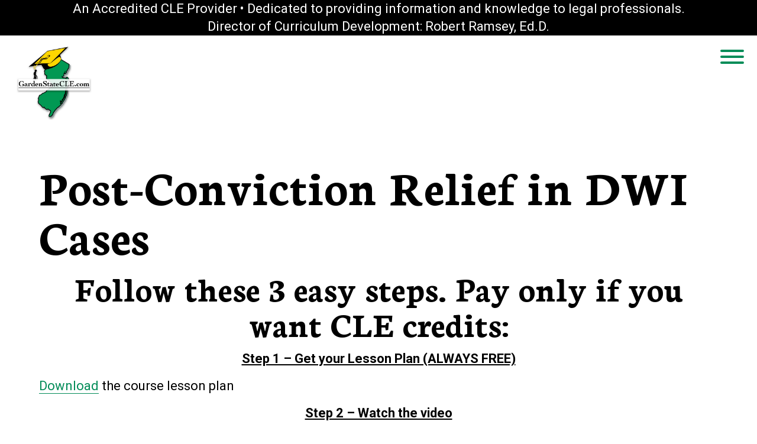

--- FILE ---
content_type: text/html; charset=UTF-8
request_url: https://gardenstatecle.com/post-conviction-relief-in-dwi-cases/
body_size: 14580
content:
<!DOCTYPE html>
<html lang="en">
  <head>
    <meta charset="utf-8">
    <meta http-equiv="x-ua-compatible" content="ie=edge">
    <meta name="viewport" content="width=device-width, initial-scale=1.0">
<link rel="alternate" href="https://gardenstatecle.com/" hreflang="en" />
<link rel="preconnect" href="https://fonts.googleapis.com">
<link rel="preconnect" href="https://fonts.gstatic.com" crossorigin>
<link href="https://fonts.googleapis.com/css2?family=Neuton:ital,wght@0,400;0,700;1,400&family=Roboto:ital,wght@0,400;0,700;1,400&display=swap" rel="stylesheet">
	
      
      <meta name='robots' content='index, follow, max-image-preview:large, max-snippet:-1, max-video-preview:-1' />

	<!-- This site is optimized with the Yoast SEO plugin v26.7 - https://yoast.com/wordpress/plugins/seo/ -->
	<title>Post-Conviction Relief in DWI Cases - Garden State CLE</title>
	<meta name="description" content="A person who has been convicted of a DWI has the right to apply for what is known as post-conviction relief (PCR)." />
	<link rel="canonical" href="https://gardenstatecle.com/post-conviction-relief-in-dwi-cases/" />
	<meta property="og:locale" content="en_US" />
	<meta property="og:type" content="article" />
	<meta property="og:title" content="Post-Conviction Relief in DWI Cases - Garden State CLE" />
	<meta property="og:description" content="A person who has been convicted of a DWI has the right to apply for what is known as post-conviction relief (PCR)." />
	<meta property="og:url" content="https://gardenstatecle.com/post-conviction-relief-in-dwi-cases/" />
	<meta property="og:site_name" content="Garden State CLE" />
	<meta property="article:modified_time" content="2024-08-15T20:16:47+00:00" />
	<meta property="og:image" content="https://gardenstatecle.com/wp-content/uploads/dlp2.jpg" />
	<meta name="twitter:card" content="summary_large_image" />
	<meta name="twitter:label1" content="Est. reading time" />
	<meta name="twitter:data1" content="2 minutes" />
	<script type="application/ld+json" class="yoast-schema-graph">{"@context":"https://schema.org","@graph":[{"@type":"WebPage","@id":"https://gardenstatecle.com/post-conviction-relief-in-dwi-cases/","url":"https://gardenstatecle.com/post-conviction-relief-in-dwi-cases/","name":"Post-Conviction Relief in DWI Cases - Garden State CLE","isPartOf":{"@id":"https://gardenstatecle.com/#website"},"primaryImageOfPage":{"@id":"https://gardenstatecle.com/post-conviction-relief-in-dwi-cases/#primaryimage"},"image":{"@id":"https://gardenstatecle.com/post-conviction-relief-in-dwi-cases/#primaryimage"},"thumbnailUrl":"https://gardenstatecle.com/wp-content/uploads/dlp2.jpg","datePublished":"2023-11-19T17:00:41+00:00","dateModified":"2024-08-15T20:16:47+00:00","description":"A person who has been convicted of a DWI has the right to apply for what is known as post-conviction relief (PCR).","breadcrumb":{"@id":"https://gardenstatecle.com/post-conviction-relief-in-dwi-cases/#breadcrumb"},"inLanguage":"en-US","potentialAction":[{"@type":"ReadAction","target":["https://gardenstatecle.com/post-conviction-relief-in-dwi-cases/"]}]},{"@type":"ImageObject","inLanguage":"en-US","@id":"https://gardenstatecle.com/post-conviction-relief-in-dwi-cases/#primaryimage","url":"https://gardenstatecle.com/wp-content/uploads/dlp2.jpg","contentUrl":"https://gardenstatecle.com/wp-content/uploads/dlp2.jpg","width":224,"height":68,"caption":"Download Lesson Plan"},{"@type":"BreadcrumbList","@id":"https://gardenstatecle.com/post-conviction-relief-in-dwi-cases/#breadcrumb","itemListElement":[{"@type":"ListItem","position":1,"name":"Home","item":"https://gardenstatecle.com/"},{"@type":"ListItem","position":2,"name":"Post-Conviction Relief in DWI Cases"}]},{"@type":"WebSite","@id":"https://gardenstatecle.com/#website","url":"https://gardenstatecle.com/","name":"Garden State CLE","description":"Accredited CLE Provider in NJ, PA","publisher":{"@id":"https://gardenstatecle.com/#organization"},"potentialAction":[{"@type":"SearchAction","target":{"@type":"EntryPoint","urlTemplate":"https://gardenstatecle.com/?s={search_term_string}"},"query-input":{"@type":"PropertyValueSpecification","valueRequired":true,"valueName":"search_term_string"}}],"inLanguage":"en-US"},{"@type":"Organization","@id":"https://gardenstatecle.com/#organization","name":"Garden State CLE","url":"https://gardenstatecle.com/","logo":{"@type":"ImageObject","inLanguage":"en-US","@id":"https://gardenstatecle.com/#/schema/logo/image/","url":"https://gardenstatecle.com/wp-content/uploads/gscle.png","contentUrl":"https://gardenstatecle.com/wp-content/uploads/gscle.png","width":2074,"height":1508,"caption":"Garden State CLE"},"image":{"@id":"https://gardenstatecle.com/#/schema/logo/image/"}}]}</script>
	<!-- / Yoast SEO plugin. -->


<link rel='dns-prefetch' href='//player.vimeo.com' />
<link rel="alternate" title="oEmbed (JSON)" type="application/json+oembed" href="https://gardenstatecle.com/wp-json/oembed/1.0/embed?url=https%3A%2F%2Fgardenstatecle.com%2Fpost-conviction-relief-in-dwi-cases%2F" />
<link rel="alternate" title="oEmbed (XML)" type="text/xml+oembed" href="https://gardenstatecle.com/wp-json/oembed/1.0/embed?url=https%3A%2F%2Fgardenstatecle.com%2Fpost-conviction-relief-in-dwi-cases%2F&#038;format=xml" />
<style id='wp-img-auto-sizes-contain-inline-css' type='text/css'>
img:is([sizes=auto i],[sizes^="auto," i]){contain-intrinsic-size:3000px 1500px}
/*# sourceURL=wp-img-auto-sizes-contain-inline-css */
</style>
<link rel='stylesheet' id='wc-authorize-net-cim-credit-card-checkout-block-css' href='https://gardenstatecle.com/wp-content/plugins/woocommerce-gateway-authorize-net-cim/assets/css/blocks/wc-authorize-net-cim-checkout-block.css?ver=3.10.14' type='text/css' media='all' />
<link rel='stylesheet' id='wc-authorize-net-cim-echeck-checkout-block-css' href='https://gardenstatecle.com/wp-content/plugins/woocommerce-gateway-authorize-net-cim/assets/css/blocks/wc-authorize-net-cim-checkout-block.css?ver=3.10.14' type='text/css' media='all' />
<link rel='stylesheet' id='cca-public-style-css' href='https://gardenstatecle.com/wp-content/plugins/gscle-cca/css/public.css?ver=1.2.0' type='text/css' media='all' />
<style id='wp-emoji-styles-inline-css' type='text/css'>

	img.wp-smiley, img.emoji {
		display: inline !important;
		border: none !important;
		box-shadow: none !important;
		height: 1em !important;
		width: 1em !important;
		margin: 0 0.07em !important;
		vertical-align: -0.1em !important;
		background: none !important;
		padding: 0 !important;
	}
/*# sourceURL=wp-emoji-styles-inline-css */
</style>
<link rel='stylesheet' id='cpsh-shortcodes-css' href='https://gardenstatecle.com/wp-content/plugins/column-shortcodes//assets/css/shortcodes.css?ver=1.0.1' type='text/css' media='all' />
<link rel='stylesheet' id='wpcdt-public-css-css' href='https://gardenstatecle.com/wp-content/plugins/countdown-timer-ultimate/assets/css/wpcdt-public.css?ver=2.6.9' type='text/css' media='all' />
<link rel='stylesheet' id='woocommerce-layout-css' href='https://gardenstatecle.com/wp-content/plugins/woocommerce/assets/css/woocommerce-layout.css?ver=10.4.3' type='text/css' media='all' />
<link rel='stylesheet' id='woocommerce-smallscreen-css' href='https://gardenstatecle.com/wp-content/plugins/woocommerce/assets/css/woocommerce-smallscreen.css?ver=10.4.3' type='text/css' media='only screen and (max-width: 768px)' />
<link rel='stylesheet' id='woocommerce-general-css' href='https://gardenstatecle.com/wp-content/plugins/woocommerce/assets/css/woocommerce.css?ver=10.4.3' type='text/css' media='all' />
<style id='woocommerce-inline-inline-css' type='text/css'>
.woocommerce form .form-row .required { visibility: visible; }
/*# sourceURL=woocommerce-inline-inline-css */
</style>
<link rel='stylesheet' id='megamenu-css' href='https://gardenstatecle.com/wp-content/uploads/maxmegamenu/style.css?ver=fbcd06' type='text/css' media='all' />
<link rel='stylesheet' id='dashicons-css' href='https://gardenstatecle.com/wp-includes/css/dashicons.min.css?ver=6.9' type='text/css' media='all' />
<style id='dashicons-inline-css' type='text/css'>
[data-font="Dashicons"]:before {font-family: 'Dashicons' !important;content: attr(data-icon) !important;speak: none !important;font-weight: normal !important;font-variant: normal !important;text-transform: none !important;line-height: 1 !important;font-style: normal !important;-webkit-font-smoothing: antialiased !important;-moz-osx-font-smoothing: grayscale !important;}
/*# sourceURL=dashicons-inline-css */
</style>
<link rel='stylesheet' id='flipper-css' href='https://gardenstatecle.com/wp-content/plugins/wpc-countdown-timer/assets/libs/flipper/style.css?ver=3.1.6' type='text/css' media='all' />
<link rel='stylesheet' id='wooct-frontend-css' href='https://gardenstatecle.com/wp-content/plugins/wpc-countdown-timer/assets/css/frontend.css?ver=3.1.6' type='text/css' media='all' />
<link rel='stylesheet' id='wcpa-frontend-css' href='https://gardenstatecle.com/wp-content/plugins/woo-custom-product-addons-pro/assets/css/style_1.css?ver=5.3.1' type='text/css' media='all' />
<link rel='stylesheet' id='sv-wc-payment-gateway-payment-form-v5_15_12-css' href='https://gardenstatecle.com/wp-content/plugins/woocommerce-gateway-authorize-net-cim/vendor/skyverge/wc-plugin-framework/woocommerce/payment-gateway/assets/css/frontend/sv-wc-payment-gateway-payment-form.min.css?ver=5.15.12' type='text/css' media='all' />
<link rel='stylesheet' id='boxzilla-css' href='https://gardenstatecle.com/wp-content/plugins/boxzilla/assets/css/styles.css?ver=3.4.5' type='text/css' media='all' />
<link rel='stylesheet' id='foundationcss-css' href='https://gardenstatecle.com/wp-content/themes/gardenstatecle2023/css/foundation.css?ver=null' type='text/css' media='' />
<link rel='stylesheet' id='main-css' href='https://gardenstatecle.com/wp-content/themes/gardenstatecle2023/style.css?ver=null' type='text/css' media='' />
<link rel='stylesheet' id='menu-css' href='https://gardenstatecle.com/wp-content/themes/gardenstatecle2023/css/mainmenu.css?ver=null' type='text/css' media='' />
<link rel='stylesheet' id='woocss-css' href='https://gardenstatecle.com/wp-content/themes/gardenstatecle2023/css/woostyles.css?ver=null' type='text/css' media='' />
<link rel='stylesheet' id='icons-css' href='https://cdn.jsdelivr.net/npm/bootstrap-icons@1.10.5/font/bootstrap-icons.css?ver=null' type='text/css' media='' />
<script type="text/javascript" src="https://gardenstatecle.com/wp-includes/js/jquery/jquery.min.js?ver=3.7.1" id="jquery-core-js"></script>
<script type="text/javascript" src="https://gardenstatecle.com/wp-includes/js/jquery/jquery-migrate.min.js?ver=3.4.1" id="jquery-migrate-js"></script>
<script type="text/javascript" src="https://gardenstatecle.com/wp-content/plugins/gscle-cca/scripts/jquery.autocomplete.min.js?ver=1.2.0" id="cca-AutocompleteJs-js"></script>
<script type="text/javascript" src="https://gardenstatecle.com/wp-content/plugins/woocommerce/assets/js/jquery-blockui/jquery.blockUI.min.js?ver=2.7.0-wc.10.4.3" id="wc-jquery-blockui-js" defer="defer" data-wp-strategy="defer"></script>
<script type="text/javascript" id="wc-add-to-cart-js-extra">
/* <![CDATA[ */
var wc_add_to_cart_params = {"ajax_url":"/wp-admin/admin-ajax.php","wc_ajax_url":"/?wc-ajax=%%endpoint%%","i18n_view_cart":"View cart","cart_url":"https://gardenstatecle.com/cart/","is_cart":"","cart_redirect_after_add":"yes"};
//# sourceURL=wc-add-to-cart-js-extra
/* ]]> */
</script>
<script type="text/javascript" src="https://gardenstatecle.com/wp-content/plugins/woocommerce/assets/js/frontend/add-to-cart.min.js?ver=10.4.3" id="wc-add-to-cart-js" defer="defer" data-wp-strategy="defer"></script>
<script type="text/javascript" src="https://gardenstatecle.com/wp-content/plugins/woocommerce/assets/js/js-cookie/js.cookie.min.js?ver=2.1.4-wc.10.4.3" id="wc-js-cookie-js" defer="defer" data-wp-strategy="defer"></script>
<script type="text/javascript" id="woocommerce-js-extra">
/* <![CDATA[ */
var woocommerce_params = {"ajax_url":"/wp-admin/admin-ajax.php","wc_ajax_url":"/?wc-ajax=%%endpoint%%","i18n_password_show":"Show password","i18n_password_hide":"Hide password"};
//# sourceURL=woocommerce-js-extra
/* ]]> */
</script>
<script type="text/javascript" src="https://gardenstatecle.com/wp-content/plugins/woocommerce/assets/js/frontend/woocommerce.min.js?ver=10.4.3" id="woocommerce-js" defer="defer" data-wp-strategy="defer"></script>
<link rel="https://api.w.org/" href="https://gardenstatecle.com/wp-json/" /><link rel="alternate" title="JSON" type="application/json" href="https://gardenstatecle.com/wp-json/wp/v2/pages/22193" /><link rel="EditURI" type="application/rsd+xml" title="RSD" href="https://gardenstatecle.com/xmlrpc.php?rsd" />
<meta name="generator" content="WordPress 6.9" />
<meta name="generator" content="WooCommerce 10.4.3" />
<link rel='shortlink' href='https://gardenstatecle.com/?p=22193' />
<script async src="https://www.googletagmanager.com/gtag/js?id=G-VFGSGSN4CM" type="text/javascript"></script><script type="text/javascript">window.dataLayer = window.dataLayer || [];function gtag(){dataLayer.push(arguments);}gtag('js', new Date());gtag('config', 'G-VFGSGSN4CM');</script>	<noscript><style>.woocommerce-product-gallery{ opacity: 1 !important; }</style></noscript>
	<script>(()=>{var o=[],i={};["on","off","toggle","show"].forEach((l=>{i[l]=function(){o.push([l,arguments])}})),window.Boxzilla=i,window.boxzilla_queue=o})();</script><style>:root{  --wcpasectiontitlesize:14px;   --wcpalabelsize:14px;   --wcpadescsize:13px;   --wcpaerrorsize:13px;   --wcpalabelweight:normal;   --wcpadescweight:normal;   --wcpaborderwidth:1px;   --wcpaborderradius:6px;   --wcpainputheight:45px;   --wcpachecklabelsize:14px;   --wcpacheckborderwidth:1px;   --wcpacheckwidth:20px;   --wcpacheckheight:20px;   --wcpacheckborderradius:4px;   --wcpacheckbuttonradius:5px;   --wcpacheckbuttonborder:2px;   --wcpaqtywidth:100px;   --wcpaqtyheight:45px;   --wcpaqtyradius:6px; }:root{  --wcpasectiontitlecolor:#4A4A4A;   --wcpasectiontitlebg:rgba(238,238,238,0.28);   --wcpalinecolor:#Bebebe;   --wcpabuttoncolor:#3340d3;   --wcpalabelcolor:#424242;   --wcpadesccolor:#797979;   --wcpabordercolor:#c6d0e9;   --wcpabordercolorfocus:#3561f3;   --wcpainputbgcolor:#FFFFFF;   --wcpainputcolor:#5d5d5d;   --wcpachecklabelcolor:#4a4a4a;   --wcpacheckbgcolor:#3340d3;   --wcpacheckbordercolor:#B9CBE3;   --wcpachecktickcolor:#ffffff;   --wcparadiobgcolor:#3340d3;   --wcparadiobordercolor:#B9CBE3;   --wcparadioselbordercolor:#3340d3;   --wcpabuttontextcolor:#ffffff;   --wcpaerrorcolor:#F55050;   --wcpacheckbuttoncolor:#CAE2F9;   --wcpacheckbuttonbordercolor:#EEEEEE;   --wcpacheckbuttonselectioncolor:#CECECE;   --wcpaimageselectionoutline:#3340d3;   --wcpaimagetickbg:#2649FF;   --wcpaimagetickcolor:#FFFFFF;   --wcpaimagetickborder:#FFFFFF;   --wcpaimagemagnifierbg:#2649FF;   --wcpaimagemagnifiercolor:#ffffff;   --wcpaimagemagnifierborder:#FFFFFF;   --wcpaimageselectionshadow:rgba(0,0,0,0.25);   --wcpachecktogglebg:#CAE2F9;   --wcpachecktogglecirclecolor:#FFFFFF;   --wcpachecktogglebgactive:#BADA55;   --wcpaqtybuttoncolor:#EEEEEE;   --wcpaqtybuttonhovercolor:#DDDDDD;   --wcpaqtybuttontextcolor:#424242; }:root{  --wcpaleftlabelwidth:120px; }</style><link rel="icon" href="https://gardenstatecle.com/wp-content/uploads/gsclelogo-100x100.png" sizes="32x32" />
<link rel="icon" href="https://gardenstatecle.com/wp-content/uploads/gsclelogo.png" sizes="192x192" />
<link rel="apple-touch-icon" href="https://gardenstatecle.com/wp-content/uploads/gsclelogo.png" />
<meta name="msapplication-TileImage" content="https://gardenstatecle.com/wp-content/uploads/gsclelogo.png" />
		<style type="text/css" id="wp-custom-css">
			.woocommerce-ordering {
  display: none;
}		</style>
		<style type="text/css">/** Mega Menu CSS: fs **/</style>
      
<link rel="shortcut icon" href="https://gardenstatecle.com/wp-content/themes/gardenstatecle2023/favicon.ico" />
    
<link rel="apple-touch-icon-precomposed" sizes="57x57" href="https://gardenstatecle.com/wp-content/themes/gardenstatecle2023/apple-touch-icon-57x57.png" />
<link rel="apple-touch-icon-precomposed" sizes="114x114" href="https://gardenstatecle.com/wp-content/themes/gardenstatecle2023/apple-touch-icon-114x114.png" />
<link rel="apple-touch-icon-precomposed" sizes="72x72" href="https://gardenstatecle.com/wp-content/themes/gardenstatecle2023/apple-touch-icon-72x72.png" />
<link rel="apple-touch-icon-precomposed" sizes="144x144" href="https://gardenstatecle.com/wp-content/themes/gardenstatecle2023/apple-touch-icon-144x144.png" />
<link rel="apple-touch-icon-precomposed" sizes="60x60" href="https://gardenstatecle.com/wp-content/themes/gardenstatecle2023/apple-touch-icon-60x60.png" />
<link rel="apple-touch-icon-precomposed" sizes="120x120" href="https://gardenstatecle.com/wp-content/themes/gardenstatecle2023/apple-touch-icon-120x120.png" />
<link rel="apple-touch-icon-precomposed" sizes="76x76" href="https://gardenstatecle.com/wp-content/themes/gardenstatecle2023/apple-touch-icon-76x76.png" />
<link rel="apple-touch-icon-precomposed" sizes="152x152" href="https://gardenstatecle.com/wp-content/themes/gardenstatecle2023/apple-touch-icon-152x152.png" />
<link rel="icon" type="image/png" href="https://gardenstatecle.com/wp-content/themes/gardenstatecle2023/favicon-196x196.png" sizes="196x196" />
<link rel="icon" type="image/png" href="https://gardenstatecle.com/wp-content/themes/gardenstatecle2023/favicon-96x96.png" sizes="96x96" />
<link rel="icon" type="image/png" href="https://gardenstatecle.com/wp-content/themes/gardenstatecle2023/favicon-32x32.png" sizes="32x32" />
<link rel="icon" type="image/png" href="https://gardenstatecle.com/wp-content/themes/gardenstatecle2023/favicon-16x16.png" sizes="16x16" />
<link rel="icon" type="image/png" href="https://gardenstatecle.com/wp-content/themes/gardenstatecle2023/favicon-128.png" sizes="128x128" />
<meta name="application-name" content="Garden State CLE"/>
<meta name="msapplication-TileColor" content="#FFFFFF" />
<meta name="msapplication-TileImage" content="https://gardenstatecle.com/wp-content/themes/gardenstatecle2023/mstile-144x144.png" />
<meta name="msapplication-square70x70logo" content="https://gardenstatecle.com/wp-content/themes/gardenstatecle2023/mstile-70x70.png" />
<meta name="msapplication-square150x150logo" content="https://gardenstatecle.com/wp-content/themes/gardenstatecle2023/mstile-150x150.png" />
<meta name="msapplication-wide310x150logo" content="https://gardenstatecle.com/wp-content/themes/gardenstatecle2023/mstile-310x150.png" />
<meta name="msapplication-square310x310logo" content="https://gardenstatecle.com/wp-content/themes/gardenstatecle2023/mstile-310x310.png" />
      
      <style>
        .gform_wrapper {
            display: block !important;
        }
      </style>
    <link rel='stylesheet' id='wc-blocks-style-css' href='https://gardenstatecle.com/wp-content/plugins/woocommerce/assets/client/blocks/wc-blocks.css?ver=wc-10.4.3' type='text/css' media='all' />
<link rel='stylesheet' id='arve-css' href='https://gardenstatecle.com/wp-content/plugins/advanced-responsive-video-embedder/build/main.css?ver=10.8.1' type='text/css' media='all' />
</head>
<body class="wp-singular page-template-default page page-id-22193 wp-theme-gardenstatecle2023 theme-gardenstatecle2023 woocommerce-no-js mega-menu-main-menu">
    
    <header>
  
<div class="headercontainer expanded row">
        <div class="black white-text text-center expanded row no-padding">
        <div class="column">
            			<div class="textwidget"><p>An Accredited CLE Provider • Dedicated to providing information and knowledge to legal professionals.</p>
<p>Director of Curriculum Development: Robert Ramsey, Ed.D.</p>
</div>
		        </div>
    </div>
       
    <div class="headermain row">
        <div class="logo column shrink">
            <a href="https://gardenstatecle.com/" title="Garden State CLE"><img src="https://gardenstatecle.com/wp-content/themes/gardenstatecle2023/images/logo.jpg" alt="Garden State CLE" width="298"></a>
        </div>
        <div class="hdr-right column no-padding text-right">
            <div class="desktop-menu-only expanded row no-padding">
                <div class="column no-padding">
                    <form role="search" method="get" id="searchform" class="search-form" action="https://gardenstatecle.com/">
    <ul class="inline">
        <li><label class="screen-reader-text" for="s">Search:</label>
            <input type="search" class="search-field" value="" name="s" id="s" placeholder="SEARCH"></li>
        <li><button type="submit" class="button"><img src="https://gardenstatecle.com/wp-content/themes/gardenstatecle2023/images/magnifying-glass.svg" width="36" alt="search"></button></li>
    </ul>
</form>                </div>
            </div>
<div class="nav row high"><div class="column"><div id="mega-menu-wrap-main_menu" class="mega-menu-wrap"><div class="mega-menu-toggle"><div class="mega-toggle-blocks-left"></div><div class="mega-toggle-blocks-center"></div><div class="mega-toggle-blocks-right"><div class='mega-toggle-block mega-menu-toggle-animated-block mega-toggle-block-0' id='mega-toggle-block-0'><button aria-label="Toggle Menu" class="mega-toggle-animated mega-toggle-animated-slider" type="button" aria-expanded="false">
                  <span class="mega-toggle-animated-box">
                    <span class="mega-toggle-animated-inner"></span>
                  </span>
                </button></div></div></div><ul id="mega-menu-main_menu" class="mega-menu max-mega-menu mega-menu-horizontal mega-no-js" data-event="hover_intent" data-effect="fade_up" data-effect-speed="200" data-effect-mobile="slide_left" data-effect-speed-mobile="200" data-mobile-force-width="false" data-second-click="go" data-document-click="collapse" data-vertical-behaviour="standard" data-breakpoint="1300" data-unbind="true" data-mobile-state="collapse_all" data-mobile-direction="vertical" data-hover-intent-timeout="300" data-hover-intent-interval="100"><li class="mega-menu-item mega-menu-item-type-custom mega-menu-item-object-custom mega-align-bottom-left mega-menu-flyout mega-menu-item-23807" id="mega-menu-item-23807"><a class="mega-menu-link" href="https://gardenstatecle.com/get-cle-credits-now/" tabindex="0">CLE Courses</a></li><li class="mega-menu-item mega-menu-item-type-post_type mega-menu-item-object-page mega-align-bottom-left mega-menu-flyout mega-menu-item-23930" id="mega-menu-item-23930"><a class="mega-menu-link" href="https://gardenstatecle.com/bridging-the-gap/" tabindex="0">Newly Admitted Attorneys</a></li><li class="mega-menu-item mega-menu-item-type-taxonomy mega-menu-item-object-product_cat mega-align-bottom-left mega-menu-flyout mega-menu-item-23769" id="mega-menu-item-23769"><a class="mega-menu-link" href="https://gardenstatecle.com/product-category/events/" tabindex="0">Zoom CLE Events</a></li><li class="mega-menu-item mega-menu-item-type-post_type mega-menu-item-object-page mega-align-bottom-left mega-menu-flyout mega-menu-item-23770" id="mega-menu-item-23770"><a class="mega-menu-link" href="https://gardenstatecle.com/new-jersey-mandatory-cle-rules-regulations/" tabindex="0">CLE Rules & Regulations</a></li><li class="mega-menu-item mega-menu-item-type-custom mega-menu-item-object-custom mega-menu-item-has-children mega-menu-megamenu mega-menu-grid mega-align-bottom-left mega-menu-grid mega-menu-item-23819" id="mega-menu-item-23819"><a class="mega-menu-link" href="#" aria-expanded="false" tabindex="0">Resources<span class="mega-indicator" aria-hidden="true"></span></a>
<ul class="mega-sub-menu" role='presentation'>
<li class="mega-menu-row" id="mega-menu-23819-0">
	<ul class="mega-sub-menu" style='--columns:12' role='presentation'>
<li class="mega-menu-column mega-menu-columns-8-of-12" style="--columns:12; --span:8" id="mega-menu-23819-0-0">
		<ul class="mega-sub-menu">
<li class="mega-menu-item mega-menu-item-type-post_type mega-menu-item-object-page mega-menu-item-23824" id="mega-menu-item-23824"><a class="mega-menu-link" href="https://gardenstatecle.com/ramsey-books/">Books By Robert Ramsey, Ed.D.</a></li><li class="mega-menu-item mega-menu-item-type-post_type mega-menu-item-object-page mega-menu-item-23820" id="mega-menu-item-23820"><a class="mega-menu-link" href="https://gardenstatecle.com/forms-and-replacement-certificate/">Forms and Certificates</a></li><li class="mega-menu-item mega-menu-item-type-post_type mega-menu-item-object-page mega-menu-item-23823" id="mega-menu-item-23823"><a class="mega-menu-link" href="https://gardenstatecle.com/free-legal-research/">Legal Research</a></li><li class="mega-menu-item mega-menu-item-type-post_type mega-menu-item-object-page mega-menu-item-23822" id="mega-menu-item-23822"><a class="mega-menu-link" href="https://gardenstatecle.com/archive-of-past-muni-mails/">Muni Mail</a></li><li class="mega-menu-item mega-menu-item-type-custom mega-menu-item-object-custom mega-menu-item-23961" id="mega-menu-item-23961"><a class="mega-menu-link" href="https://gardenstatecle.com/archive-of-past-muni-mails#mmsignup">Muni-Mail Sign Up</a></li>		</ul>
</li><li class="mega-menu-column mega-menu-columns-4-of-12" style="--columns:12; --span:4" id="mega-menu-23819-0-1">
		<ul class="mega-sub-menu">
<li class="mega-menu-item mega-menu-item-type-widget widget_media_image mega-menu-item-media_image-2" id="mega-menu-item-media_image-2"><img width="300" height="300" src="https://gardenstatecle.com/wp-content/uploads/ethicsdefense-300x300.jpg" class="image wp-image-25273  attachment-medium size-medium" alt="Defense of Ethics Complains for Attorneys and Judges Robert Ramsey, Esq. Call for Consultation and Advice 609-584-1919" style="max-width: 100%; height: auto;" decoding="async" fetchpriority="high" srcset="https://gardenstatecle.com/wp-content/uploads/ethicsdefense-300x300.jpg 300w, https://gardenstatecle.com/wp-content/uploads/ethicsdefense-150x150.jpg 150w, https://gardenstatecle.com/wp-content/uploads/ethicsdefense-400x400.jpg 400w, https://gardenstatecle.com/wp-content/uploads/ethicsdefense-240x240.jpg 240w, https://gardenstatecle.com/wp-content/uploads/ethicsdefense-100x100.jpg 100w, https://gardenstatecle.com/wp-content/uploads/ethicsdefense.jpg 600w" sizes="(max-width: 300px) 100vw, 300px" /></li>		</ul>
</li>	</ul>
</li></ul>
</li><li class="mega-menu-item mega-menu-item-type-post_type mega-menu-item-object-page mega-align-bottom-left mega-menu-flyout mega-menu-item-23772" id="mega-menu-item-23772"><a class="mega-menu-link" href="https://gardenstatecle.com/contact/" tabindex="0">Contact</a></li></ul><button class='mega-close' aria-label='Close'></button></div></div></div>        </div>
    </div>
</div>

</header>
<main>
    
            <div class="row">
    <div class="column">
        <h1>Post-Conviction Relief in DWI Cases</h1>
    
    <h2 style="text-align: center;"><strong>Follow these 3 easy steps. Pay only if you want CLE credits:</strong></h2>
<p style="text-align: center;"><span style="text-decoration: underline;"><strong>Step 1 – Get your Lesson Plan (ALWAYS FREE)</strong></span></p>
<p><a href="https://gardenstatecle.com/wp-content/uploads/PCR_in_DWI-Cases.pdf" target="_blank" rel="noopener noreferrer">Download</a> the course lesson plan</p>
<p style="text-align: center;"><strong><span style="text-decoration: underline;">Step 2 – Watch the video</span></strong></p>
<p>Click the play arrow to start the video.  Remember to write down the “secret words” which are needed in order to receive CLE credit.  You must watch the entire video and go directly to &#8220;Buy Now&#8221; at the conclusion of the video.  If you skip this step and go back to the course to pay at a later date, you will be required to watch the entire video again.</p>
<p style="text-align: center;"><strong><span style="text-decoration: underline;">Step 3 – Receive CLE Credits</span></strong></p>
<p>Pay by credit card and get your CLE credits immediately, click the “Buy Now” button below the video <strong>or</strong><br />
send a check along with your evaluation form and get your CLE credits by mail, just: <a href="http://gardenstatecle.com/pdf/GSCLE_Evaluations.pdf" target="_blank" rel="noopener noreferrer">Click here</a></p>
<h3 style="text-align: center;"><strong>All video CLE courses are only $99.99<br />
&#8230;and not a penny more!</h3>
<hr />
<div id="pcol1">
<p><strong>2.0 CLE Credits (Substantive)</strong></p>
<p>Program Description:</p>
<p>A person who has been convicted of a DWI has the right to apply for what is known as post-conviction relief (PCR). In a request for PCR, a person may either request that a prior DWI guilty plea be reversed or that it not be used against him or her most recent DWI charge to heighten sentencing if found guilty. Two seasoned drunk driving attorneys Robert Ramsey and John Menzel are here to teach us all about it in this 2.0 credit CLE.</p>
<p><strong>GSCLE Show ID 497</strong></p>
</div>
<div id="pvid">
<div data-mode="normal" data-oembed="1" data-provider="vimeo" id="arve-vimeo-885872274" style="max-width:848px;" class="arve aligncenter">
<div class="arve-inner">
<div style="aspect-ratio:500/281" class="arve-embed arve-embed--has-aspect-ratio">
<div class="arve-ar" style="padding-top:56.200000%"></div>
<p>			<iframe allow="accelerometer &apos;none&apos;;autoplay &apos;none&apos;;bluetooth &apos;none&apos;;browsing-topics &apos;none&apos;;camera &apos;none&apos;;clipboard-read &apos;none&apos;;clipboard-write;display-capture &apos;none&apos;;encrypted-media &apos;none&apos;;gamepad &apos;none&apos;;geolocation &apos;none&apos;;gyroscope &apos;none&apos;;hid &apos;none&apos;;identity-credentials-get &apos;none&apos;;idle-detection &apos;none&apos;;keyboard-map &apos;none&apos;;local-fonts;magnetometer &apos;none&apos;;microphone &apos;none&apos;;midi &apos;none&apos;;otp-credentials &apos;none&apos;;payment &apos;none&apos;;picture-in-picture;publickey-credentials-create &apos;none&apos;;publickey-credentials-get &apos;none&apos;;screen-wake-lock &apos;none&apos;;serial &apos;none&apos;;summarizer &apos;none&apos;;sync-xhr;usb &apos;none&apos;;web-share;window-management &apos;none&apos;;xr-spatial-tracking &apos;none&apos;;" allowfullscreen="" class="arve-iframe fitvidsignore" credentialless data-arve="arve-vimeo-885872274" data-lenis-prevent="" data-src-no-ap="https://player.vimeo.com/video/885872274?dnt=1&amp;app_id=122963&amp;transparent=0&amp;title=1&amp;byline=0&amp;portrait=0&amp;autoplay=0" frameborder="0" height="476.576" loading="lazy" name="" referrerpolicy="strict-origin-when-cross-origin" sandbox="allow-scripts allow-same-origin allow-presentation allow-popups allow-popups-to-escape-sandbox allow-forms" scrolling="no" src="https://player.vimeo.com/video/885872274?dnt=1&#038;app_id=122963&#038;transparent=0&#038;title=1&#038;byline=0&#038;portrait=0&#038;autoplay=0" title="" width="848"></iframe></p></div>
</p></div>
<p>	<script type="application/ld+json">{"@context":"http:\/\/schema.org\/","@id":"https:\/\/gardenstatecle.com\/post-conviction-relief-in-dwi-cases\/#arve-vimeo-885872274","type":"VideoObject","embedURL":"https:\/\/player.vimeo.com\/video\/885872274?dnt=1&app_id=122963&transparent=0&title=1&byline=0&portrait=0&autoplay=0"}</script></p>
</div>
<p> <a href="https://gardenstatecle.com/wp-content/uploads/PCR_in_DWI-Cases.pdf" target="_blank" rel="noopener noreferrer"><img decoding="async" id="dlp" class="alignright" src="https://gardenstatecle.com/wp-content/uploads/dlp2.jpg" alt="Download lesson plan." width="224" height="68" border="0" /></a>
</div>
        </div>
    </div>
        
    
<div class="cle-credits-widget row align-center"><div class="column text-center">			<div class="textwidget"><hr />
<p class="red-title">All video CLE courses are only $99.99<br />
&#8230;and not a penny more!​</p>
<div class="goto_credit_form">
        <a data-pid="14474" href="https://gardenstatecle.com/get-your-gscle-credits/" class="get_credit" data-id="22193">Buy Now</a>
    </div>
    <div class="credit-error">
    	<div class="credit-error-inner">
	    	<span class="error-close">x</span>
	    	<span class="error-text"></span>
	    </div>
    </div>
</div>
		</div></div>
        
</main>
<footer>
    <div class="gray-wave expanded row">
    <div class="row small-up-1 large-up-2">
        <div class="column">
            <div class="expanded row no-padding small-up-1 large-up-2">
                                <div class="column">
                    			<div class="textwidget"><p><strong>Phone:</strong> <a href="tel:609-584-1922">(609) 584-1922</a></p>
<p><strong>Fax:</strong> (609) 584-1920</p>
<p><strong>Email:</strong> <a href="mailto:Admin@GardenStateCLE.com">Admin@GardenStateCLE.com</a></p>
<p><a href="https://www.youtube.com/user/GardenStateCLE" target="_blank" class="no-effects"><img loading="lazy" decoding="async" src="https://gardenstatecle.com/wp-content/uploads/004-social.svg" alt="Youtube Channel" width="40" height="40" class="alignnone size-full wp-image-23828" /></a></p>
</div>
		                </div>
                                                <div class="column">
                    			<div class="textwidget"><p><strong>Office:</strong></p>
<p>2000 Hamilton Ave.</p>
<p>Hamilton, NJ 08619</p>
</div>
		                </div>
                            </div>
        </div>
                <div class="column">
            <h3>All Videos Are FREE To Watch!</h3>			<div class="textwidget"><p class="medium"><strong>Pay only if you want CLE credits. No sign-ups, no hassles.</strong></p>
</div>
		        </div>
            </div>
        <div class="copyr row text-center">
            <div class="column">
                <ul>
                    <li>&copy; 2026 NJCLES/Garden State CLE</li>
                                    <li><div class="hide">ADA</div>			<div class="textwidget"><p><a href="https://gardenstatecle.com/accessibility-statement/">Accessibility Statement</a></p>
</div>
		</li>                                </ul>
            </div>
        </div>
    </div>
</footer>


<script>
    (function($) {
        $('.textwidget').contents().unwrap();
        $('.copyr li p').contents().unwrap();
})( jQuery );
</script>

<script type="speculationrules">
{"prefetch":[{"source":"document","where":{"and":[{"href_matches":"/*"},{"not":{"href_matches":["/wp-*.php","/wp-admin/*","/wp-content/uploads/*","/wp-content/*","/wp-content/plugins/*","/wp-content/themes/gardenstatecle2023/*","/*\\?(.+)"]}},{"not":{"selector_matches":"a[rel~=\"nofollow\"]"}},{"not":{"selector_matches":".no-prefetch, .no-prefetch a"}}]},"eagerness":"conservative"}]}
</script>
<div id="wcpa_img_preview"></div><script type="text/javascript">jQuery(function($){		function load_authorize_net_cim_credit_card_payment_form_handler() {
			window.wc_authorize_net_cim_credit_card_payment_form_handler = new WC_Authorize_Net_Payment_Form_Handler( {"plugin_id":"authorize_net_cim","id":"authorize_net_cim_credit_card","id_dasherized":"authorize-net-cim-credit-card","type":"credit-card","csc_required":true,"csc_required_for_tokens":false,"logging_enabled":false,"lightbox_enabled":false,"login_id":"9qeYW8e5n","client_key":"87MSY3s3gE2WyEe7utZ3Kz5CFAaN4d432WTjE59HSUnUZfeDj6S8E8yHdsRpv37F","general_error":"An error occurred, please try again or try an alternate form of payment.","ajax_url":"https:\/\/gardenstatecle.com\/wp-admin\/admin-ajax.php","ajax_log_nonce":"9c01fd92bc","enabled_card_types":["visa","mastercard","discover"]} );window.jQuery( document.body ).trigger( "update_checkout" );		}

		try {

			if ( 'undefined' !== typeof WC_Authorize_Net_Payment_Form_Handler ) {
				load_authorize_net_cim_credit_card_payment_form_handler();
			} else {
				window.jQuery( document.body ).on( 'wc_authorize_net_payment_form_handler_loaded', load_authorize_net_cim_credit_card_payment_form_handler );
			}

		} catch ( err ) {

			
		var errorName    = '',
		    errorMessage = '';

		if ( 'undefined' === typeof err || 0 === err.length || ! err ) {
			errorName    = 'A script error has occurred.';
			errorMessage = 'The script WC_Authorize_Net_Payment_Form_Handler could not be loaded.';
		} else {
			errorName    = 'undefined' !== typeof err.name    ? err.name    : '';
			errorMessage = 'undefined' !== typeof err.message ? err.message : '';
		}

		
		jQuery.post( 'https://gardenstatecle.com/wp-admin/admin-ajax.php', {
			action:   'wc_authorize_net_cim_credit_card_payment_form_log_script_event',
			security: '808171780b',
			name:     errorName,
			message:  errorMessage,
		} );

				}
		});</script><script type="text/javascript">jQuery(function($){		function load_authorize_net_cim_echeck_payment_form_handler() {
			window.wc_authorize_net_cim_echeck_payment_form_handler = new WC_Authorize_Net_Payment_Form_Handler( {"plugin_id":"authorize_net_cim","id":"authorize_net_cim_echeck","id_dasherized":"authorize-net-cim-echeck","type":"echeck","csc_required":false,"csc_required_for_tokens":false,"logging_enabled":false,"lightbox_enabled":false,"login_id":"9qeYW8e5n","client_key":"87MSY3s3gE2WyEe7utZ3Kz5CFAaN4d432WTjE59HSUnUZfeDj6S8E8yHdsRpv37F","general_error":"An error occurred, please try again or try an alternate form of payment.","ajax_url":"https:\/\/gardenstatecle.com\/wp-admin\/admin-ajax.php","ajax_log_nonce":"bc03ae8039"} );window.jQuery( document.body ).trigger( "update_checkout" );		}

		try {

			if ( 'undefined' !== typeof WC_Authorize_Net_Payment_Form_Handler ) {
				load_authorize_net_cim_echeck_payment_form_handler();
			} else {
				window.jQuery( document.body ).on( 'wc_authorize_net_payment_form_handler_loaded', load_authorize_net_cim_echeck_payment_form_handler );
			}

		} catch ( err ) {

			
		var errorName    = '',
		    errorMessage = '';

		if ( 'undefined' === typeof err || 0 === err.length || ! err ) {
			errorName    = 'A script error has occurred.';
			errorMessage = 'The script WC_Authorize_Net_Payment_Form_Handler could not be loaded.';
		} else {
			errorName    = 'undefined' !== typeof err.name    ? err.name    : '';
			errorMessage = 'undefined' !== typeof err.message ? err.message : '';
		}

		
		jQuery.post( 'https://gardenstatecle.com/wp-admin/admin-ajax.php', {
			action:   'wc_authorize_net_cim_echeck_payment_form_log_script_event',
			security: '1bfe28936a',
			name:     errorName,
			message:  errorMessage,
		} );

				}
		});</script>	<script type='text/javascript'>
		(function () {
			var c = document.body.className;
			c = c.replace(/woocommerce-no-js/, 'woocommerce-js');
			document.body.className = c;
		})();
	</script>
	    <script>
        if(jQuery("#pvid iframe").length > 0) {
            var iframe = document.querySelector('iframe');
            var player = new Vimeo.Player(iframe);

            /* Listen for "play" event*/
            player.on('play', function() {
                /* User clicked to play the video */
                jQuery('body').addClass('videoStart');
                var page = jQuery(".get_credit").data('id');

                jQuery.ajax({
		            type: 'POST',
		            url: 'https://gardenstatecle.com/wp-admin/admin-ajax.php',
		            data: {
		                action: 'generate_cookie',
		                page: page,
		                start: 1
		            },
		            success: function(response) {
		                const uniqueValue = document.cookie
					  	.split('; ')
					  	.find(cookie => cookie.startsWith('watch-video='))
					  	.split('=')[1];

					  	localStorage.setItem('watch-video', uniqueValue);
		            },
		        });
            });

            /* Listen for "ended" event */
            player.on('ended', function() {
                // User watched the video fully
                jQuery('body').addClass('videoEnd');

                var page = jQuery(".get_credit").data('id');

                jQuery.ajax({
		            type: 'POST',
		            url: 'https://gardenstatecle.com/wp-admin/admin-ajax.php',
		            data: {
		                action: 'generate_cookie',
		                page: page,
		                start: 1,
		                end: 1
		            },
		            success: function(response) {
		                const uniqueValue = document.cookie
					  	.split('; ')
					  	.find(cookie => cookie.startsWith('watch-video='))
					  	.split('=')[1];

					  	localStorage.setItem('watch-video', uniqueValue);
		            },
		        });
            });

            setInterval(function(){
	            player.getEnded().then(function(ended) {
				  if (ended) {
				    jQuery('body').addClass('videoEnd');
				  } else {
				    jQuery('body').removeClass('videoEnd');
				  }
				});
	        },100);
        }

        jQuery(document).on("click",".error-close",function(e){
            jQuery(".credit-error .error-text").text("");
        	jQuery(".credit-error").removeClass("show");
        });

        jQuery(document).on("click",".get_credit",function(e){
            if(jQuery('.videoStart').length == 0) {
                e.preventDefault();
                jQuery(".credit-error").addClass("show");
                jQuery(".credit-error .error-text").text("You must watch the video");
            }
        });

        jQuery(document).on("submit","#validateOrder",function(e){
        	e.preventDefault();
        	console.log("Form submitted");
        	var order = jQuery('input[name="orderID"]').val();
        	jQuery(".gscle-spinner").show();
        	if(jQuery.isNumeric(order)) {
        		jQuery("#form-error").text("");

        		jQuery.ajax({
		            type: 'POST',
		            url: 'https://gardenstatecle.com/wp-admin/admin-ajax.php',
		            data: {
		                action: 'check_order_credits',
		                order: order,
		            },
		            success: function(response) {
		            	jQuery(".gscle-spinner").hide();
		            	var data = JSON.parse(response);
		            	
		            	if(data.success) {
			                if(data.another == 1) {
			                	jQuery(".submit-credit").html("<a href='/get-your-gscle-credits/' class='button' id='submit-another'>Continue</a>");
			                	jQuery('input[name="validateOrder"]').remove();
								jQuery("#form-error").text(data.message);
								jQuery(".p1submit").show();
								jQuery(".p1submit").val('Submit');
			                }
			                else {
			                	jQuery("#form-error").text(data.message);
			                	jQuery(".submit-credit").html("");
			                	jQuery('input[name="validateOrder"]').remove();
			                }
			            }
			            else {
			            	jQuery("#form-error").text(data.message);
			            }
		            },
		        });
        	}
        	else {
        		jQuery("#form-error").text("Order number should be numeric values.");
        		jQuery(".gscle-spinner").hide();
        	}
        });

 
			jQuery(document).on("click",".p1submit",function(){
			var program_id = jQuery('input[name="programId"]').val();
				setCookie('programID',program_id)
				 
			  });
		
		function setCookie(name, value) {
    // Calculate expiration time for 10 years in seconds
    var expirationTimeInSeconds = 10 * 365 * 24 * 60 * 60;

    // Calculate expiration date
    var expirationDate = new Date();
    expirationDate.setTime(expirationDate.getTime() + expirationTimeInSeconds * 1000);

    // Format the cookie string
    var cookieString = name + '=' + value + '; expires=' + expirationDate.toUTCString() + '; path=/;';

    // Set the cookie
    document.cookie = cookieString;
}

            jQuery('#p3submit1').on('click', function(event) {
				 
        	var order = jQuery('input[name="orderID"]').val();
			var program_id = jQuery('input[name="programId"]').val();
        	jQuery.ajax({
	            type: 'POST',
	            url: 'https://gardenstatecle.com/wp-admin/admin-ajax.php',
	            data: {
	                action: 'update_order_credits',
	                order: order,
					program_id: program_id,
	            },
	            success: function(response) {
// 	            	jQuery(".gscle-spinner").hide();
// 	            	var data = JSON.parse(response);
	            	console.log(response);
// 	            	if(data.success) {
// 		                if(data.credits == 1) {
// 		                	if(data.creditsTotal <= 12) {
// 		                		jQuery(".submit-credit").html("");
// 		                		jQuery('.submit-credit').html("<button id='credit-continue'><a href='https://gardenstatecle.com/jan2023-get-gscle-credits/'>Continue</a></button>");
// 		                	}
// 		                }
// 		            }
// 		            else {
// 		            	jQuery("#form-error").text(data.message);
// 		            }
	            },
	        });
        });

    </script>
    <style>
		.credit-error {
			position: fixed;
			top: 0;
			bottom: 0;
			width: 100%;
			color: #fff;
			z-index: 9999999;
			background-color: rgba(0,0,0,0.8);
			display: none;
			left: 0;
		}
		.credit-error.show {
			display: block;
		}
		.credit-error-inner {
			position: relative;
			top: 30%;
			background: #f00;
			width: 400px;
			margin: 0 auto;
			padding: 20px 10px;
		}
		.error-close {
			position: absolute;
			top: -30px;
			right: 0;
			font-size: 30px;
			cursor: pointer;
		}
    </style>
<script type="text/javascript" src="https://player.vimeo.com/api/player.js?ver=1.0.0" id="vimeo-player-js"></script>
<script type="text/javascript" src="https://gardenstatecle.com/wp-includes/js/dist/vendor/moment.min.js?ver=2.30.1" id="moment-js"></script>
<script type="text/javascript" id="moment-js-after">
/* <![CDATA[ */
moment.updateLocale( 'en_US', {"months":["January","February","March","April","May","June","July","August","September","October","November","December"],"monthsShort":["Jan","Feb","Mar","Apr","May","Jun","Jul","Aug","Sep","Oct","Nov","Dec"],"weekdays":["Sunday","Monday","Tuesday","Wednesday","Thursday","Friday","Saturday"],"weekdaysShort":["Sun","Mon","Tue","Wed","Thu","Fri","Sat"],"week":{"dow":1},"longDateFormat":{"LT":"g:i a","LTS":null,"L":null,"LL":"F j, Y","LLL":"F j, Y g:i a","LLLL":null}} );
//# sourceURL=moment-js-after
/* ]]> */
</script>
<script type="text/javascript" src="https://gardenstatecle.com/wp-content/plugins/wpc-countdown-timer/assets/libs/jquery.countdown/jquery.countdown_zp.js?ver=3.1.6" id="jquery.countdown-js"></script>
<script type="text/javascript" src="https://gardenstatecle.com/wp-content/plugins/wpc-countdown-timer/assets/libs/flipper/jquery.flipper-responsive.js?ver=3.1.6" id="flipper-js"></script>
<script type="text/javascript" id="wooct-frontend-js-extra">
/* <![CDATA[ */
var wooct_vars = {"timezone":"America/New_York","gmt_offset":"-5","timer_format":"\u003Cspan\u003E%D %!D:Day,Days;\u003C/span\u003E \u003Cspan\u003E%H\u003C/span\u003E:\u003Cspan\u003E%M\u003C/span\u003E:\u003Cspan\u003E%S\u003C/span\u003E","timer_format_01":"\u003Cspan\u003E%D %!D:Day,Days;\u003C/span\u003E \u003Cspan\u003E%H\u003C/span\u003E:\u003Cspan\u003E%M\u003C/span\u003E:\u003Cspan\u003E%S\u003C/span\u003E","timer_format_02":"\u003Cspan\u003E\u003Cspan\u003E%D\u003C/span\u003E\u003Cspan\u003E%!D:Day,Days;\u003C/span\u003E\u003C/span\u003E\u003Cspan\u003E\u003Cspan\u003E%H\u003C/span\u003E\u003Cspan\u003E%!H:Hour,Hours;\u003C/span\u003E\u003C/span\u003E\u003Cspan\u003E\u003Cspan\u003E%M\u003C/span\u003E\u003Cspan\u003E%!M:Minute,Minutes;\u003C/span\u003E\u003C/span\u003E\u003Cspan\u003E\u003Cspan\u003E%S\u003C/span\u003E\u003Cspan\u003E%!S:Second,Seconds;\u003C/span\u003E\u003C/span\u003E","timer_format_03":"\u003Cspan\u003E\u003Cspan\u003E%D\u003C/span\u003E\u003Cspan\u003E%!D:Day,Days;\u003C/span\u003E\u003C/span\u003E\u003Cspan\u003E\u003Cspan\u003E%H\u003C/span\u003E\u003Cspan\u003E%!H:Hour,Hours;\u003C/span\u003E\u003C/span\u003E\u003Cspan\u003E\u003Cspan\u003E%M\u003C/span\u003E\u003Cspan\u003E%!M:Minute,Minutes;\u003C/span\u003E\u003C/span\u003E\u003Cspan\u003E\u003Cspan\u003E%S\u003C/span\u003E\u003Cspan\u003E%!S:Second,Seconds;\u003C/span\u003E\u003C/span\u003E","timer_format_06":"\u003Cspan\u003E\u003Cspan\u003E%D\u003C/span\u003E\u003Cspan\u003Ed\u003C/span\u003E\u003C/span\u003E\u003Cspan\u003E\u003Cspan\u003E%H\u003C/span\u003E\u003Cspan\u003Eh\u003C/span\u003E\u003C/span\u003E\u003Cspan\u003E\u003Cspan\u003E%M\u003C/span\u003E\u003Cspan\u003Em\u003C/span\u003E\u003C/span\u003E\u003Cspan\u003E\u003Cspan\u003E%S\u003C/span\u003E\u003Cspan\u003Es\u003C/span\u003E\u003C/span\u003E","timer_format_07":"\u003Cdiv class=\"d c100\"\u003E\u003Cspan class=\"text\"\u003E\u003Cspan\u003E%D\u003C/span\u003E\u003Cspan\u003Ed\u003C/span\u003E\u003C/span\u003E\u003Cdiv class=\"slice\"\u003E\u003Cdiv class=\"bar\"\u003E\u003C/div\u003E\u003Cdiv class=\"fill\"\u003E\u003C/div\u003E\u003C/div\u003E\u003C/div\u003E\u003Cdiv class=\"h c100\"\u003E\u003Cspan class=\"text\"\u003E\u003Cspan\u003E%H\u003C/span\u003E\u003Cspan\u003Eh\u003C/span\u003E\u003C/span\u003E\u003Cdiv class=\"slice\"\u003E\u003Cdiv class=\"bar\"\u003E\u003C/div\u003E\u003Cdiv class=\"fill\"\u003E\u003C/div\u003E\u003C/div\u003E\u003C/div\u003E\u003Cdiv class=\"m c100\"\u003E\u003Cspan class=\"text\"\u003E\u003Cspan\u003E%M\u003C/span\u003E\u003Cspan\u003Em\u003C/span\u003E\u003C/span\u003E\u003Cdiv class=\"slice\"\u003E\u003Cdiv class=\"bar\"\u003E\u003C/div\u003E\u003Cdiv class=\"fill\"\u003E\u003C/div\u003E\u003C/div\u003E\u003C/div\u003E\u003Cdiv class=\"s c100\"\u003E\u003Cspan class=\"text\"\u003E\u003Cspan\u003E%S\u003C/span\u003E\u003Cspan\u003Es\u003C/span\u003E\u003C/span\u003E\u003Cdiv class=\"slice\"\u003E\u003Cdiv class=\"bar\"\u003E\u003C/div\u003E\u003Cdiv class=\"fill\"\u003E\u003C/div\u003E\u003C/div\u003E\u003C/div\u003E"};
//# sourceURL=wooct-frontend-js-extra
/* ]]> */
</script>
<script type="text/javascript" src="https://gardenstatecle.com/wp-content/plugins/wpc-countdown-timer/assets/js/frontend.js?ver=3.1.6" id="wooct-frontend-js"></script>
<script type="text/javascript" src="https://gardenstatecle.com/wp-content/plugins/woocommerce/assets/js/jquery-payment/jquery.payment.min.js?ver=3.0.0-wc.10.4.3" id="wc-jquery-payment-js" data-wp-strategy="defer"></script>
<script type="text/javascript" id="sv-wc-payment-gateway-payment-form-v5_15_12-js-extra">
/* <![CDATA[ */
var sv_wc_payment_gateway_payment_form_params = {"order_button_text":"Place order","card_number_missing":"Card number is missing","card_number_invalid":"Card number is invalid","card_number_digits_invalid":"Card number is invalid (only digits allowed)","card_number_length_invalid":"Card number is invalid (wrong length)","card_type_invalid":"Card is invalid","card_type_invalid_specific_type":"{card_type} card is invalid","cvv_missing":"Card security code is missing","cvv_digits_invalid":"Card security code is invalid (only digits are allowed)","cvv_length_invalid":"Card security code is invalid (must be 3 or 4 digits)","card_exp_date_invalid":"Card expiration date is invalid","check_number_digits_invalid":"Check Number is invalid (only digits are allowed)","check_number_missing":"Check Number is missing","drivers_license_state_missing":"Driver's license state is missing","drivers_license_number_missing":"Driver's license number is missing","drivers_license_number_invalid":"Driver's license number is invalid","account_number_missing":"Account Number is missing","account_number_invalid":"Account Number is invalid (only digits are allowed)","account_number_length_invalid":"Account Number is invalid (must be between 5 and 17 digits)","routing_number_missing":"Routing Number is missing","routing_number_digits_invalid":"Routing Number is invalid (only digits are allowed)","routing_number_length_invalid":"Routing Number is invalid (must be 9 digits)"};
//# sourceURL=sv-wc-payment-gateway-payment-form-v5_15_12-js-extra
/* ]]> */
</script>
<script type="text/javascript" src="https://gardenstatecle.com/wp-content/plugins/woocommerce-gateway-authorize-net-cim/vendor/skyverge/wc-plugin-framework/woocommerce/payment-gateway/assets/dist/frontend/sv-wc-payment-gateway-payment-form.js?ver=5.15.12" id="sv-wc-payment-gateway-payment-form-v5_15_12-js"></script>
<script type="text/javascript" src="https://gardenstatecle.com/wp-content/plugins/woocommerce/assets/js/sourcebuster/sourcebuster.min.js?ver=10.4.3" id="sourcebuster-js-js"></script>
<script type="text/javascript" id="wc-order-attribution-js-extra">
/* <![CDATA[ */
var wc_order_attribution = {"params":{"lifetime":1.0e-5,"session":30,"base64":false,"ajaxurl":"https://gardenstatecle.com/wp-admin/admin-ajax.php","prefix":"wc_order_attribution_","allowTracking":true},"fields":{"source_type":"current.typ","referrer":"current_add.rf","utm_campaign":"current.cmp","utm_source":"current.src","utm_medium":"current.mdm","utm_content":"current.cnt","utm_id":"current.id","utm_term":"current.trm","utm_source_platform":"current.plt","utm_creative_format":"current.fmt","utm_marketing_tactic":"current.tct","session_entry":"current_add.ep","session_start_time":"current_add.fd","session_pages":"session.pgs","session_count":"udata.vst","user_agent":"udata.uag"}};
//# sourceURL=wc-order-attribution-js-extra
/* ]]> */
</script>
<script type="text/javascript" src="https://gardenstatecle.com/wp-content/plugins/woocommerce/assets/js/frontend/order-attribution.min.js?ver=10.4.3" id="wc-order-attribution-js"></script>
<script type="text/javascript" id="boxzilla-js-extra">
/* <![CDATA[ */
var boxzilla_options = {"testMode":"","boxes":[]};
//# sourceURL=boxzilla-js-extra
/* ]]> */
</script>
<script type="text/javascript" src="https://gardenstatecle.com/wp-content/plugins/boxzilla/assets/js/script.js?ver=3.4.5" id="boxzilla-js" defer="defer" data-wp-strategy="defer"></script>
<script type="text/javascript" src="https://gardenstatecle.com/wp-includes/js/dist/hooks.min.js?ver=dd5603f07f9220ed27f1" id="wp-hooks-js"></script>
<script type="text/javascript" src="https://gardenstatecle.com/wp-includes/js/hoverIntent.min.js?ver=1.10.2" id="hoverIntent-js"></script>
<script type="text/javascript" src="https://gardenstatecle.com/wp-content/plugins/megamenu/js/maxmegamenu.js?ver=3.7" id="megamenu-js"></script>
<script type="text/javascript" src="https://gardenstatecle.com/wp-content/plugins/advanced-responsive-video-embedder/build/main.js?ver=10.8.1" id="arve-js" async="async" data-wp-strategy="async"></script>
<script type="text/javascript" id="wcpa-front-js-extra">
/* <![CDATA[ */
var wcpa_front = {"api_nonce":null,"root":"https://gardenstatecle.com/wp-json/wcpa/front/","assets_url":"https://gardenstatecle.com/wp-content/plugins/woo-custom-product-addons-pro/assets/","date_format":"F j, Y","time_format":"g:i a","validation_messages":{"uploadPending":"Files are being uploaded.","validNumberError":"Provide a valid number.","formError":"Fix the errors shown above","checkCaptcha":"Tick the \"I'm not a robot\" verification","requiredError":"Field is required","allowedCharsError":"Characters %s is not supported","patternError":"Pattern not matching","minlengthError":"Minimum %s characters required","maxlengthError":"Maximum %s characters allowed","minValueError":"Minimum value is %s","maxValueError":"Maximum value is %s","minFieldsError":"Select minimum %s fields","maxFieldsError":"Select maximum %s fields","maxFileCountError":"Maximum %s files allowed","minFileCountError":"Minimum %s files required","maxFileSizeError":"Maximum file size should be %s","minFileSizeError":"Minimum file size should be %s","fileExtensionError":"Unsupported file extension found. use from ( %s )","quantityRequiredError":"Please enter a valid quantity","otherFieldError":"Other value required","charleftMessage":"%s characters left","validEmailError":"Provide a valid email address","validUrlError":"Provide a valid URL","minQuantityError":"Minimum quantity required is %s","maxQuantityError":"Maximum quantity allowed is %s","groupMinError":"Requires minimum  %s","groupMaxError":"Allowed maximum  %s","uploadError":"Failed to upload %s","gt_translate_keys":["uploadPending","validNumberError","formError","checkCaptcha","requiredError","allowedCharsError","patternError","minlengthError","maxlengthError","minValueError","maxValueError","minFieldsError","maxFieldsError","maxFileCountError","minFileCountError","maxFileSizeError","minFileSizeError","fileExtensionError","quantityRequiredError","otherFieldError","charleftMessage","validEmailError","validUrlError","minQuantityError","maxQuantityError","groupMinError","groupMaxError","uploadError"]},"google_map_api":"","reCAPTCHA_site_key":"","recaptcha_v":"v2","ajax_add_to_cart":"","summary_order":["option_price","product_price","fee","discount","total_price"],"change_price_as_quantity":"","show_field_price_x_quantity":"","disable_validation_scroll":"","gallery_update_field":"last_field","update_top_price":"","datepicker_disableMobile":"","radio_unselect_img":"","strings":{"place_selector_street":"Street Address","place_selector_city":"City","place_selector_state":"State","place_selector_zip":"Zip Code","place_selector_country":"Country","place_selector_latitude":"Latitude","place_selector_longitude":"Longitude","file_button_text":"Choose File","file_placeholder":"{count} Files","file_droppable_action_text":"Browse","file_droppable_desc_text":"or {action} to choose a file","file_upload_completed":"Completed","file_upload_failed":"Failed to upload","other":"Other","clearSelection":"Clear Selection","repeater_add":"Add Field","repeater_remove":"Remove Field","file_droppable_text":"Drag and Drop Files Here","to":" to ","gt_translate_keys":["place_selector_street","place_selector_city","place_selector_state","place_selector_zip","place_selector_country","place_selector_latitude","place_selector_longitude","file_button_text","file_placeholder","file_droppable_action_text","file_droppable_desc_text","file_upload_completed","file_upload_failed","other","clearSelection","repeater_add","repeater_remove","file_droppable_text","to"]},"i18n_view_cart":"View cart","options_price_format":"(price)","wc_price_format":"%1$s%2$s","hide_option_price_zero":"","discount_show_field_price":"1","discount_strike_field_price":"1","discount_strike_summary_price":"1","discount_strike_total_price":"1","responsive_layout":"","product_price_parent_selector":".summary","accordion_open":"first_opened","accordion_auto_open":"","accordion_auto_close":"","woo_price_suffix":"","prices_include_tax":"","isAdmin":"","cart_url":"https://gardenstatecle.com/cart/","is_cart":"","user_roles":["guest"],"google_map_countries":"","init_triggers":["wcpt_product_modal_ready","qv_loader_stop","quick_view_pro:load","elementor/popup/show","xt_wooqv-product-loaded","woodmart-quick-view-displayed","porto_init_countdown","woopack.quickview.ajaxload","quick-view-displayed","update_lazyload","riode_load","yith_infs_added_elem","jet-popup/show-event/after-show","etheme_quick_view_content_loaded","wc_backbone_modal_loaded"],"wc_currency_symbol":"$","wc_currency_symbol_raw":"$","wc_thousand_sep":",","wc_price_decimals":"2","price_format":"%1$s%2$s","wc_decimal_sep":".","wc_currency_pos":"left","mc_unit":"1","addons":[],"upload_method":"normal"};
//# sourceURL=wcpa-front-js-extra
/* ]]> */
</script>
<script type="text/javascript" src="https://gardenstatecle.com/wp-content/plugins/woo-custom-product-addons-pro/assets/js/front-end.js?ver=5.3.1" id="wcpa-front-js"></script>
<script id="wp-emoji-settings" type="application/json">
{"baseUrl":"https://s.w.org/images/core/emoji/17.0.2/72x72/","ext":".png","svgUrl":"https://s.w.org/images/core/emoji/17.0.2/svg/","svgExt":".svg","source":{"concatemoji":"https://gardenstatecle.com/wp-includes/js/wp-emoji-release.min.js?ver=6.9"}}
</script>
<script type="module">
/* <![CDATA[ */
/*! This file is auto-generated */
const a=JSON.parse(document.getElementById("wp-emoji-settings").textContent),o=(window._wpemojiSettings=a,"wpEmojiSettingsSupports"),s=["flag","emoji"];function i(e){try{var t={supportTests:e,timestamp:(new Date).valueOf()};sessionStorage.setItem(o,JSON.stringify(t))}catch(e){}}function c(e,t,n){e.clearRect(0,0,e.canvas.width,e.canvas.height),e.fillText(t,0,0);t=new Uint32Array(e.getImageData(0,0,e.canvas.width,e.canvas.height).data);e.clearRect(0,0,e.canvas.width,e.canvas.height),e.fillText(n,0,0);const a=new Uint32Array(e.getImageData(0,0,e.canvas.width,e.canvas.height).data);return t.every((e,t)=>e===a[t])}function p(e,t){e.clearRect(0,0,e.canvas.width,e.canvas.height),e.fillText(t,0,0);var n=e.getImageData(16,16,1,1);for(let e=0;e<n.data.length;e++)if(0!==n.data[e])return!1;return!0}function u(e,t,n,a){switch(t){case"flag":return n(e,"\ud83c\udff3\ufe0f\u200d\u26a7\ufe0f","\ud83c\udff3\ufe0f\u200b\u26a7\ufe0f")?!1:!n(e,"\ud83c\udde8\ud83c\uddf6","\ud83c\udde8\u200b\ud83c\uddf6")&&!n(e,"\ud83c\udff4\udb40\udc67\udb40\udc62\udb40\udc65\udb40\udc6e\udb40\udc67\udb40\udc7f","\ud83c\udff4\u200b\udb40\udc67\u200b\udb40\udc62\u200b\udb40\udc65\u200b\udb40\udc6e\u200b\udb40\udc67\u200b\udb40\udc7f");case"emoji":return!a(e,"\ud83e\u1fac8")}return!1}function f(e,t,n,a){let r;const o=(r="undefined"!=typeof WorkerGlobalScope&&self instanceof WorkerGlobalScope?new OffscreenCanvas(300,150):document.createElement("canvas")).getContext("2d",{willReadFrequently:!0}),s=(o.textBaseline="top",o.font="600 32px Arial",{});return e.forEach(e=>{s[e]=t(o,e,n,a)}),s}function r(e){var t=document.createElement("script");t.src=e,t.defer=!0,document.head.appendChild(t)}a.supports={everything:!0,everythingExceptFlag:!0},new Promise(t=>{let n=function(){try{var e=JSON.parse(sessionStorage.getItem(o));if("object"==typeof e&&"number"==typeof e.timestamp&&(new Date).valueOf()<e.timestamp+604800&&"object"==typeof e.supportTests)return e.supportTests}catch(e){}return null}();if(!n){if("undefined"!=typeof Worker&&"undefined"!=typeof OffscreenCanvas&&"undefined"!=typeof URL&&URL.createObjectURL&&"undefined"!=typeof Blob)try{var e="postMessage("+f.toString()+"("+[JSON.stringify(s),u.toString(),c.toString(),p.toString()].join(",")+"));",a=new Blob([e],{type:"text/javascript"});const r=new Worker(URL.createObjectURL(a),{name:"wpTestEmojiSupports"});return void(r.onmessage=e=>{i(n=e.data),r.terminate(),t(n)})}catch(e){}i(n=f(s,u,c,p))}t(n)}).then(e=>{for(const n in e)a.supports[n]=e[n],a.supports.everything=a.supports.everything&&a.supports[n],"flag"!==n&&(a.supports.everythingExceptFlag=a.supports.everythingExceptFlag&&a.supports[n]);var t;a.supports.everythingExceptFlag=a.supports.everythingExceptFlag&&!a.supports.flag,a.supports.everything||((t=a.source||{}).concatemoji?r(t.concatemoji):t.wpemoji&&t.twemoji&&(r(t.twemoji),r(t.wpemoji)))});
//# sourceURL=https://gardenstatecle.com/wp-includes/js/wp-emoji-loader.min.js
/* ]]> */
</script>

  </body>
</html>

--- FILE ---
content_type: text/html; charset=UTF-8
request_url: https://player.vimeo.com/video/885872274?dnt=1&app_id=122963&transparent=0&title=1&byline=0&portrait=0&autoplay=0
body_size: 6911
content:
<!DOCTYPE html>
<html lang="en">
<head>
  <meta charset="utf-8">
  <meta name="viewport" content="width=device-width,initial-scale=1,user-scalable=yes">
  
  <link rel="canonical" href="https://player.vimeo.com/video/885872274">
  <meta name="googlebot" content="noindex,indexifembedded">
  
  
  <title>Post-Conviction Relief in DWI Cases on Vimeo</title>
  <style>
      body, html, .player, .fallback {
          overflow: hidden;
          width: 100%;
          height: 100%;
          margin: 0;
          padding: 0;
      }
      .fallback {
          
              background-color: #000;
          
      }
      .player.loading { opacity: 0; }
      .fallback iframe {
          position: fixed;
          left: 0;
          top: 0;
          width: 100%;
          height: 100%;
      }
  </style>
  <link rel="modulepreload" href="https://f.vimeocdn.com/p/4.46.25/js/player.module.js" crossorigin="anonymous">
  <link rel="modulepreload" href="https://f.vimeocdn.com/p/4.46.25/js/vendor.module.js" crossorigin="anonymous">
  <link rel="preload" href="https://f.vimeocdn.com/p/4.46.25/css/player.css" as="style">
</head>

<body>


<div class="vp-placeholder">
    <style>
        .vp-placeholder,
        .vp-placeholder-thumb,
        .vp-placeholder-thumb::before,
        .vp-placeholder-thumb::after {
            position: absolute;
            top: 0;
            bottom: 0;
            left: 0;
            right: 0;
        }
        .vp-placeholder {
            visibility: hidden;
            width: 100%;
            max-height: 100%;
            height: calc(720 / 1280 * 100vw);
            max-width: calc(1280 / 720 * 100vh);
            margin: auto;
        }
        .vp-placeholder-carousel {
            display: none;
            background-color: #000;
            position: absolute;
            left: 0;
            right: 0;
            bottom: -60px;
            height: 60px;
        }
    </style>

    
        <style>
            .vp-placeholder {
                background: #000000;
                height: 100%;
                max-width: 100%;
            }
        </style>
    

    
        <style>
            .vp-placeholder-thumb {
                overflow: hidden;
                width: 100%;
                max-height: 100%;
                margin: auto;
            }
            .vp-placeholder-thumb::before,
            .vp-placeholder-thumb::after {
                content: "";
                display: block;
                filter: blur(7px);
                margin: 0;
                background: url(https://i.vimeocdn.com/video/1756559395-052c73264c7f77aa7a054966a8b3f4d944726ff12729bc71025e58cb4fa76401-d?mw=80&q=85) 50% 50% / contain no-repeat;
            }
            .vp-placeholder-thumb::before {
                 
                margin: -30px;
            }
        </style>
    

    <div class="vp-placeholder-thumb"></div>
    <div class="vp-placeholder-carousel"></div>
    <script>function placeholderInit(t,h,d,s,n,o){var i=t.querySelector(".vp-placeholder"),v=t.querySelector(".vp-placeholder-thumb");if(h){var p=function(){try{return window.self!==window.top}catch(a){return!0}}(),w=200,y=415,r=60;if(!p&&window.innerWidth>=w&&window.innerWidth<y){i.style.bottom=r+"px",i.style.maxHeight="calc(100vh - "+r+"px)",i.style.maxWidth="calc("+n+" / "+o+" * (100vh - "+r+"px))";var f=t.querySelector(".vp-placeholder-carousel");f.style.display="block"}}if(d){var e=new Image;e.onload=function(){var a=n/o,c=e.width/e.height;if(c<=.95*a||c>=1.05*a){var l=i.getBoundingClientRect(),g=l.right-l.left,b=l.bottom-l.top,m=window.innerWidth/g*100,x=window.innerHeight/b*100;v.style.height="calc("+e.height+" / "+e.width+" * "+m+"vw)",v.style.maxWidth="calc("+e.width+" / "+e.height+" * "+x+"vh)"}i.style.visibility="visible"},e.src=s}else i.style.visibility="visible"}
</script>
    <script>placeholderInit(document,  false ,  true , "https://i.vimeocdn.com/video/1756559395-052c73264c7f77aa7a054966a8b3f4d944726ff12729bc71025e58cb4fa76401-d?mw=80\u0026q=85",  1280 ,  720 );</script>
</div>

<div id="player" class="player"></div>
<script>window.playerConfig = {"cdn_url":"https://f.vimeocdn.com","vimeo_api_url":"api.vimeo.com","request":{"files":{"dash":{"cdns":{"akfire_interconnect_quic":{"avc_url":"https://vod-adaptive-ak.vimeocdn.com/exp=1768821760~acl=%2F91d84bd7-aac4-4a20-ab83-f18742f1219f%2Fpsid%3Ddf6b87d72c04049774b057b04275b7b79b5b98f2d2cfb10b21d2211648d3591f%2F%2A~hmac=11a990ab5b908003b519c18dcecb1d066954b2f19af5ca6a765dfadb202c7d26/91d84bd7-aac4-4a20-ab83-f18742f1219f/psid=df6b87d72c04049774b057b04275b7b79b5b98f2d2cfb10b21d2211648d3591f/v2/playlist/av/primary/prot/cXNyPTE/playlist.json?omit=av1-hevc\u0026pathsig=8c953e4f~N3DRZh1FzbWu0ca5UAd_3Q2PZ95b5slvgOqsoWu8_GI\u0026qsr=1\u0026r=dXM%3D\u0026rh=3E4Vvp","origin":"gcs","url":"https://vod-adaptive-ak.vimeocdn.com/exp=1768821760~acl=%2F91d84bd7-aac4-4a20-ab83-f18742f1219f%2Fpsid%3Ddf6b87d72c04049774b057b04275b7b79b5b98f2d2cfb10b21d2211648d3591f%2F%2A~hmac=11a990ab5b908003b519c18dcecb1d066954b2f19af5ca6a765dfadb202c7d26/91d84bd7-aac4-4a20-ab83-f18742f1219f/psid=df6b87d72c04049774b057b04275b7b79b5b98f2d2cfb10b21d2211648d3591f/v2/playlist/av/primary/prot/cXNyPTE/playlist.json?pathsig=8c953e4f~N3DRZh1FzbWu0ca5UAd_3Q2PZ95b5slvgOqsoWu8_GI\u0026qsr=1\u0026r=dXM%3D\u0026rh=3E4Vvp"},"fastly_skyfire":{"avc_url":"https://skyfire.vimeocdn.com/1768821760-0xcdb7300d9aebc9449dabe6fbc812c63b1f66a1a7/91d84bd7-aac4-4a20-ab83-f18742f1219f/psid=df6b87d72c04049774b057b04275b7b79b5b98f2d2cfb10b21d2211648d3591f/v2/playlist/av/primary/prot/cXNyPTE/playlist.json?omit=av1-hevc\u0026pathsig=8c953e4f~N3DRZh1FzbWu0ca5UAd_3Q2PZ95b5slvgOqsoWu8_GI\u0026qsr=1\u0026r=dXM%3D\u0026rh=3E4Vvp","origin":"gcs","url":"https://skyfire.vimeocdn.com/1768821760-0xcdb7300d9aebc9449dabe6fbc812c63b1f66a1a7/91d84bd7-aac4-4a20-ab83-f18742f1219f/psid=df6b87d72c04049774b057b04275b7b79b5b98f2d2cfb10b21d2211648d3591f/v2/playlist/av/primary/prot/cXNyPTE/playlist.json?pathsig=8c953e4f~N3DRZh1FzbWu0ca5UAd_3Q2PZ95b5slvgOqsoWu8_GI\u0026qsr=1\u0026r=dXM%3D\u0026rh=3E4Vvp"}},"default_cdn":"akfire_interconnect_quic","separate_av":true,"streams":[{"profile":"d0b41bac-2bf2-4310-8113-df764d486192","id":"9be1d86d-34f4-47e9-971d-6b345703c5e7","fps":23.98,"quality":"240p"},{"profile":"f3f6f5f0-2e6b-4e90-994e-842d1feeabc0","id":"f53098eb-1fe1-4852-be4f-595460d83e4c","fps":23.98,"quality":"720p"},{"profile":"f9e4a5d7-8043-4af3-b231-641ca735a130","id":"0ed16029-997b-4195-89fe-bd3acd3f3f99","fps":23.98,"quality":"540p"},{"profile":"c3347cdf-6c91-4ab3-8d56-737128e7a65f","id":"4d7cc637-da04-4a5f-9cf5-2df5c95d00cd","fps":23.98,"quality":"360p"}],"streams_avc":[{"profile":"c3347cdf-6c91-4ab3-8d56-737128e7a65f","id":"4d7cc637-da04-4a5f-9cf5-2df5c95d00cd","fps":23.98,"quality":"360p"},{"profile":"d0b41bac-2bf2-4310-8113-df764d486192","id":"9be1d86d-34f4-47e9-971d-6b345703c5e7","fps":23.98,"quality":"240p"},{"profile":"f3f6f5f0-2e6b-4e90-994e-842d1feeabc0","id":"f53098eb-1fe1-4852-be4f-595460d83e4c","fps":23.98,"quality":"720p"},{"profile":"f9e4a5d7-8043-4af3-b231-641ca735a130","id":"0ed16029-997b-4195-89fe-bd3acd3f3f99","fps":23.98,"quality":"540p"}]},"hls":{"captions":"https://vod-adaptive-ak.vimeocdn.com/exp=1768821760~acl=%2F91d84bd7-aac4-4a20-ab83-f18742f1219f%2Fpsid%3Ddf6b87d72c04049774b057b04275b7b79b5b98f2d2cfb10b21d2211648d3591f%2F%2A~hmac=11a990ab5b908003b519c18dcecb1d066954b2f19af5ca6a765dfadb202c7d26/91d84bd7-aac4-4a20-ab83-f18742f1219f/psid=df6b87d72c04049774b057b04275b7b79b5b98f2d2cfb10b21d2211648d3591f/v2/playlist/av/primary/sub/119311937-c-en-x-autogen/prot/cXNyPTE/playlist.m3u8?ext-subs=1\u0026locale=en\u0026omit=opus\u0026pathsig=8c953e4f~11eAVm5wjfL16GG6g5M4V1XYAjeoCbyExAhWPYyoHgo\u0026qsr=1\u0026r=dXM%3D\u0026rh=3E4Vvp\u0026sf=fmp4","cdns":{"akfire_interconnect_quic":{"avc_url":"https://vod-adaptive-ak.vimeocdn.com/exp=1768821760~acl=%2F91d84bd7-aac4-4a20-ab83-f18742f1219f%2Fpsid%3Ddf6b87d72c04049774b057b04275b7b79b5b98f2d2cfb10b21d2211648d3591f%2F%2A~hmac=11a990ab5b908003b519c18dcecb1d066954b2f19af5ca6a765dfadb202c7d26/91d84bd7-aac4-4a20-ab83-f18742f1219f/psid=df6b87d72c04049774b057b04275b7b79b5b98f2d2cfb10b21d2211648d3591f/v2/playlist/av/primary/sub/119311937-c-en-x-autogen/prot/cXNyPTE/playlist.m3u8?ext-subs=1\u0026locale=en\u0026omit=av1-hevc-opus\u0026pathsig=8c953e4f~11eAVm5wjfL16GG6g5M4V1XYAjeoCbyExAhWPYyoHgo\u0026qsr=1\u0026r=dXM%3D\u0026rh=3E4Vvp\u0026sf=fmp4","captions":"https://vod-adaptive-ak.vimeocdn.com/exp=1768821760~acl=%2F91d84bd7-aac4-4a20-ab83-f18742f1219f%2Fpsid%3Ddf6b87d72c04049774b057b04275b7b79b5b98f2d2cfb10b21d2211648d3591f%2F%2A~hmac=11a990ab5b908003b519c18dcecb1d066954b2f19af5ca6a765dfadb202c7d26/91d84bd7-aac4-4a20-ab83-f18742f1219f/psid=df6b87d72c04049774b057b04275b7b79b5b98f2d2cfb10b21d2211648d3591f/v2/playlist/av/primary/sub/119311937-c-en-x-autogen/prot/cXNyPTE/playlist.m3u8?ext-subs=1\u0026locale=en\u0026omit=opus\u0026pathsig=8c953e4f~11eAVm5wjfL16GG6g5M4V1XYAjeoCbyExAhWPYyoHgo\u0026qsr=1\u0026r=dXM%3D\u0026rh=3E4Vvp\u0026sf=fmp4","origin":"gcs","url":"https://vod-adaptive-ak.vimeocdn.com/exp=1768821760~acl=%2F91d84bd7-aac4-4a20-ab83-f18742f1219f%2Fpsid%3Ddf6b87d72c04049774b057b04275b7b79b5b98f2d2cfb10b21d2211648d3591f%2F%2A~hmac=11a990ab5b908003b519c18dcecb1d066954b2f19af5ca6a765dfadb202c7d26/91d84bd7-aac4-4a20-ab83-f18742f1219f/psid=df6b87d72c04049774b057b04275b7b79b5b98f2d2cfb10b21d2211648d3591f/v2/playlist/av/primary/sub/119311937-c-en-x-autogen/prot/cXNyPTE/playlist.m3u8?ext-subs=1\u0026locale=en\u0026omit=opus\u0026pathsig=8c953e4f~11eAVm5wjfL16GG6g5M4V1XYAjeoCbyExAhWPYyoHgo\u0026qsr=1\u0026r=dXM%3D\u0026rh=3E4Vvp\u0026sf=fmp4"},"fastly_skyfire":{"avc_url":"https://skyfire.vimeocdn.com/1768821760-0xcdb7300d9aebc9449dabe6fbc812c63b1f66a1a7/91d84bd7-aac4-4a20-ab83-f18742f1219f/psid=df6b87d72c04049774b057b04275b7b79b5b98f2d2cfb10b21d2211648d3591f/v2/playlist/av/primary/sub/119311937-c-en-x-autogen/prot/cXNyPTE/playlist.m3u8?ext-subs=1\u0026locale=en\u0026omit=av1-hevc-opus\u0026pathsig=8c953e4f~11eAVm5wjfL16GG6g5M4V1XYAjeoCbyExAhWPYyoHgo\u0026qsr=1\u0026r=dXM%3D\u0026rh=3E4Vvp\u0026sf=fmp4","captions":"https://skyfire.vimeocdn.com/1768821760-0xcdb7300d9aebc9449dabe6fbc812c63b1f66a1a7/91d84bd7-aac4-4a20-ab83-f18742f1219f/psid=df6b87d72c04049774b057b04275b7b79b5b98f2d2cfb10b21d2211648d3591f/v2/playlist/av/primary/sub/119311937-c-en-x-autogen/prot/cXNyPTE/playlist.m3u8?ext-subs=1\u0026locale=en\u0026omit=opus\u0026pathsig=8c953e4f~11eAVm5wjfL16GG6g5M4V1XYAjeoCbyExAhWPYyoHgo\u0026qsr=1\u0026r=dXM%3D\u0026rh=3E4Vvp\u0026sf=fmp4","origin":"gcs","url":"https://skyfire.vimeocdn.com/1768821760-0xcdb7300d9aebc9449dabe6fbc812c63b1f66a1a7/91d84bd7-aac4-4a20-ab83-f18742f1219f/psid=df6b87d72c04049774b057b04275b7b79b5b98f2d2cfb10b21d2211648d3591f/v2/playlist/av/primary/sub/119311937-c-en-x-autogen/prot/cXNyPTE/playlist.m3u8?ext-subs=1\u0026locale=en\u0026omit=opus\u0026pathsig=8c953e4f~11eAVm5wjfL16GG6g5M4V1XYAjeoCbyExAhWPYyoHgo\u0026qsr=1\u0026r=dXM%3D\u0026rh=3E4Vvp\u0026sf=fmp4"}},"default_cdn":"akfire_interconnect_quic","separate_av":true}},"file_codecs":{"av1":[],"avc":["4d7cc637-da04-4a5f-9cf5-2df5c95d00cd","9be1d86d-34f4-47e9-971d-6b345703c5e7","f53098eb-1fe1-4852-be4f-595460d83e4c","0ed16029-997b-4195-89fe-bd3acd3f3f99"],"hevc":{"dvh1":[],"hdr":[],"sdr":[]}},"lang":"en","referrer":"https://gardenstatecle.com/","cookie_domain":".vimeo.com","signature":"51fa0bfe8cf0b4e793b78a6735ac5cc6","timestamp":1768793464,"expires":28296,"text_tracks":[{"id":119311937,"lang":"en-x-autogen","url":"https://captions.vimeo.com/captions/119311937.vtt?expires=1768821760\u0026sig=8d8f5f6d63442c0e7ff637dd2a00f898aaf1b2fa","kind":"captions","label":"English (auto-generated)","provenance":"ai_generated","default":true}],"thumb_preview":{"url":"https://videoapi-sprites.vimeocdn.com/video-sprites/image/c332dfba-7e54-45b9-a411-870e4c0503a0.0.jpeg?ClientID=sulu\u0026Expires=1768797064\u0026Signature=3729a94a1e78dd6080d2e13f219bea879065eff2","height":2640,"width":4686,"frame_height":240,"frame_width":426,"columns":11,"frames":120},"currency":"USD","session":"226df6f5ab71948bd105dc2fb0fc4fd00857cda31768793464","cookie":{"volume":1,"quality":null,"hd":0,"captions":null,"transcript":null,"captions_styles":{"color":null,"fontSize":null,"fontFamily":null,"fontOpacity":null,"bgOpacity":null,"windowColor":null,"windowOpacity":null,"bgColor":null,"edgeStyle":null},"audio_language":null,"audio_kind":null,"qoe_survey_vote":0},"build":{"backend":"31e9776","js":"4.46.25"},"urls":{"js":"https://f.vimeocdn.com/p/4.46.25/js/player.js","js_base":"https://f.vimeocdn.com/p/4.46.25/js","js_module":"https://f.vimeocdn.com/p/4.46.25/js/player.module.js","js_vendor_module":"https://f.vimeocdn.com/p/4.46.25/js/vendor.module.js","locales_js":{"de-DE":"https://f.vimeocdn.com/p/4.46.25/js/player.de-DE.js","en":"https://f.vimeocdn.com/p/4.46.25/js/player.js","es":"https://f.vimeocdn.com/p/4.46.25/js/player.es.js","fr-FR":"https://f.vimeocdn.com/p/4.46.25/js/player.fr-FR.js","ja-JP":"https://f.vimeocdn.com/p/4.46.25/js/player.ja-JP.js","ko-KR":"https://f.vimeocdn.com/p/4.46.25/js/player.ko-KR.js","pt-BR":"https://f.vimeocdn.com/p/4.46.25/js/player.pt-BR.js","zh-CN":"https://f.vimeocdn.com/p/4.46.25/js/player.zh-CN.js"},"ambisonics_js":"https://f.vimeocdn.com/p/external/ambisonics.min.js","barebone_js":"https://f.vimeocdn.com/p/4.46.25/js/barebone.js","chromeless_js":"https://f.vimeocdn.com/p/4.46.25/js/chromeless.js","three_js":"https://f.vimeocdn.com/p/external/three.rvimeo.min.js","hive_sdk":"https://f.vimeocdn.com/p/external/hive-sdk.js","hive_interceptor":"https://f.vimeocdn.com/p/external/hive-interceptor.js","proxy":"https://player.vimeo.com/static/proxy.html","css":"https://f.vimeocdn.com/p/4.46.25/css/player.css","chromeless_css":"https://f.vimeocdn.com/p/4.46.25/css/chromeless.css","fresnel":"https://arclight.vimeo.com/add/player-stats","player_telemetry_url":"https://arclight.vimeo.com/player-events","telemetry_base":"https://lensflare.vimeo.com"},"flags":{"plays":1,"dnt":1,"autohide_controls":0,"preload_video":"metadata_on_hover","qoe_survey_forced":0,"ai_widget":0,"ecdn_delta_updates":0,"disable_mms":0,"check_clip_skipping_forward":0},"country":"US","client":{"ip":"3.16.76.144"},"ab_tests":{"cross_origin_texttracks":{"group":"variant","track":false,"data":null}},"atid":"2969559793.1768793464","ai_widget_signature":"36fcbe0a8d7e483dd63d80fa4556fa38c6181f8dd35c2bf15e56387a309e2e88_1768797064","config_refresh_url":"https://player.vimeo.com/video/885872274/config/request?atid=2969559793.1768793464\u0026expires=28296\u0026referrer=https%3A%2F%2Fgardenstatecle.com%2F\u0026session=226df6f5ab71948bd105dc2fb0fc4fd00857cda31768793464\u0026signature=51fa0bfe8cf0b4e793b78a6735ac5cc6\u0026time=1768793464\u0026v=1"},"player_url":"player.vimeo.com","video":{"id":885872274,"title":"Post-Conviction Relief in DWI Cases","width":1280,"height":720,"duration":7074,"url":"","share_url":"https://vimeo.com/885872274","embed_code":"\u003ciframe title=\"vimeo-player\" src=\"https://player.vimeo.com/video/885872274?h=bc195618a8\" width=\"640\" height=\"360\" frameborder=\"0\" referrerpolicy=\"strict-origin-when-cross-origin\" allow=\"autoplay; fullscreen; picture-in-picture; clipboard-write; encrypted-media; web-share\"   allowfullscreen\u003e\u003c/iframe\u003e","default_to_hd":0,"privacy":"disable","embed_permission":"public","thumbnail_url":"https://i.vimeocdn.com/video/1756559395-052c73264c7f77aa7a054966a8b3f4d944726ff12729bc71025e58cb4fa76401-d","owner":{"id":89752956,"name":"Garden State CLE","img":"https://i.vimeocdn.com/portrait/84684261_60x60?sig=6f76415012f62d7162b41a901086ea1ec644b724d744158adde2e175f3e7a8d4\u0026v=1\u0026region=us","img_2x":"https://i.vimeocdn.com/portrait/84684261_60x60?sig=6f76415012f62d7162b41a901086ea1ec644b724d744158adde2e175f3e7a8d4\u0026v=1\u0026region=us","url":"https://vimeo.com/gardenstatecle","account_type":"pro"},"spatial":0,"live_event":null,"version":{"current":null,"available":[{"id":805254603,"file_id":3682048125,"is_current":true},{"id":804905545,"file_id":3681691630,"is_current":false}]},"unlisted_hash":null,"rating":{"id":6},"fps":23.98,"bypass_token":"eyJ0eXAiOiJKV1QiLCJhbGciOiJIUzI1NiJ9.eyJjbGlwX2lkIjo4ODU4NzIyNzQsImV4cCI6MTc2ODgyMTgxNn0.5xRGZKf65pd7lAZ1YYpZzKuyqgDOQYu0Ky84XBwu7o4","channel_layout":"stereo","ai":0,"locale":"en"},"user":{"id":0,"team_id":0,"team_origin_user_id":0,"account_type":"none","liked":0,"watch_later":0,"owner":0,"mod":0,"logged_in":0,"private_mode_enabled":0,"vimeo_api_client_token":"eyJhbGciOiJIUzI1NiIsInR5cCI6IkpXVCJ9.eyJzZXNzaW9uX2lkIjoiMjI2ZGY2ZjVhYjcxOTQ4YmQxMDVkYzJmYjBmYzRmZDAwODU3Y2RhMzE3Njg3OTM0NjQiLCJleHAiOjE3Njg4MjE3NjAsImFwcF9pZCI6MTE4MzU5LCJzY29wZXMiOiJwdWJsaWMgc3RhdHMifQ.--rasivtBt_Lxqxa2RNVDs-ecGNcbGIHbY7L3P6Wqpw"},"view":1,"vimeo_url":"vimeo.com","embed":{"audio_track":"","autoplay":0,"autopause":1,"dnt":1,"editor":0,"keyboard":1,"log_plays":1,"loop":0,"muted":0,"on_site":0,"texttrack":"","transparent":0,"outro":"videos","playsinline":1,"quality":null,"player_id":"","api":null,"app_id":"122963","color":"00adef","color_one":"000000","color_two":"00adef","color_three":"ffffff","color_four":"000000","context":"embed.main","settings":{"auto_pip":1,"badge":0,"byline":0,"collections":0,"color":0,"force_color_one":0,"force_color_two":0,"force_color_three":0,"force_color_four":0,"embed":0,"fullscreen":1,"like":0,"logo":0,"playbar":1,"portrait":0,"pip":1,"share":0,"spatial_compass":0,"spatial_label":0,"speed":1,"title":1,"volume":1,"watch_later":0,"watch_full_video":1,"controls":1,"airplay":1,"audio_tracks":1,"chapters":0,"chromecast":1,"cc":1,"transcript":0,"quality":1,"play_button_position":0,"ask_ai":0,"skipping_forward":1,"debug_payload_collection_policy":"default"},"create_interactive":{"has_create_interactive":false,"viddata_url":""},"min_quality":null,"max_quality":null,"initial_quality":null,"prefer_mms":1}}</script>
<script>const fullscreenSupported="exitFullscreen"in document||"webkitExitFullscreen"in document||"webkitCancelFullScreen"in document||"mozCancelFullScreen"in document||"msExitFullscreen"in document||"webkitEnterFullScreen"in document.createElement("video");var isIE=checkIE(window.navigator.userAgent),incompatibleBrowser=!fullscreenSupported||isIE;window.noModuleLoading=!1,window.dynamicImportSupported=!1,window.cssLayersSupported=typeof CSSLayerBlockRule<"u",window.isInIFrame=function(){try{return window.self!==window.top}catch(e){return!0}}(),!window.isInIFrame&&/twitter/i.test(navigator.userAgent)&&window.playerConfig.video.url&&(window.location=window.playerConfig.video.url),window.playerConfig.request.lang&&document.documentElement.setAttribute("lang",window.playerConfig.request.lang),window.loadScript=function(e){var n=document.getElementsByTagName("script")[0];n&&n.parentNode?n.parentNode.insertBefore(e,n):document.head.appendChild(e)},window.loadVUID=function(){if(!window.playerConfig.request.flags.dnt&&!window.playerConfig.embed.dnt){window._vuid=[["pid",window.playerConfig.request.session]];var e=document.createElement("script");e.async=!0,e.src=window.playerConfig.request.urls.vuid_js,window.loadScript(e)}},window.loadCSS=function(e,n){var i={cssDone:!1,startTime:new Date().getTime(),link:e.createElement("link")};return i.link.rel="stylesheet",i.link.href=n,e.getElementsByTagName("head")[0].appendChild(i.link),i.link.onload=function(){i.cssDone=!0},i},window.loadLegacyJS=function(e,n){if(incompatibleBrowser){var i=e.querySelector(".vp-placeholder");i&&i.parentNode&&i.parentNode.removeChild(i);let a=`/video/${window.playerConfig.video.id}/fallback`;window.playerConfig.request.referrer&&(a+=`?referrer=${window.playerConfig.request.referrer}`),n.innerHTML=`<div class="fallback"><iframe title="unsupported message" src="${a}" frameborder="0"></iframe></div>`}else{n.className="player loading";var t=window.loadCSS(e,window.playerConfig.request.urls.css),r=e.createElement("script"),o=!1;r.src=window.playerConfig.request.urls.js,window.loadScript(r),r["onreadystatechange"in r?"onreadystatechange":"onload"]=function(){!o&&(!this.readyState||this.readyState==="loaded"||this.readyState==="complete")&&(o=!0,playerObject=new VimeoPlayer(n,window.playerConfig,t.cssDone||{link:t.link,startTime:t.startTime}))},window.loadVUID()}};function checkIE(e){e=e&&e.toLowerCase?e.toLowerCase():"";function n(r){return r=r.toLowerCase(),new RegExp(r).test(e);return browserRegEx}var i=n("msie")?parseFloat(e.replace(/^.*msie (\d+).*$/,"$1")):!1,t=n("trident")?parseFloat(e.replace(/^.*trident\/(\d+)\.(\d+).*$/,"$1.$2"))+4:!1;return i||t}
</script>
<script nomodule>
  window.noModuleLoading = true;
  var playerEl = document.getElementById('player');
  window.loadLegacyJS(document, playerEl);
</script>
<script type="module">try{import("").catch(()=>{})}catch(t){}window.dynamicImportSupported=!0;
</script>
<script type="module">if(!window.dynamicImportSupported||!window.cssLayersSupported){if(!window.noModuleLoading){window.noModuleLoading=!0;var playerEl=document.getElementById("player");window.loadLegacyJS(document,playerEl)}var moduleScriptLoader=document.getElementById("js-module-block");moduleScriptLoader&&moduleScriptLoader.parentElement.removeChild(moduleScriptLoader)}
</script>
<script type="module" id="js-module-block">if(!window.noModuleLoading&&window.dynamicImportSupported&&window.cssLayersSupported){const n=document.getElementById("player"),e=window.loadCSS(document,window.playerConfig.request.urls.css);import(window.playerConfig.request.urls.js_module).then(function(o){new o.VimeoPlayer(n,window.playerConfig,e.cssDone||{link:e.link,startTime:e.startTime}),window.loadVUID()}).catch(function(o){throw/TypeError:[A-z ]+import[A-z ]+module/gi.test(o)&&window.loadLegacyJS(document,n),o})}
</script>

<script type="application/ld+json">{"embedUrl":"https://player.vimeo.com/video/885872274?h=bc195618a8","thumbnailUrl":"https://i.vimeocdn.com/video/1756559395-052c73264c7f77aa7a054966a8b3f4d944726ff12729bc71025e58cb4fa76401-d?f=webp","name":"Post-Conviction Relief in DWI Cases","description":"A person who has been convicted of a DWI has the right to apply for what is known as post-conviction relief (PCR). In a request for PCR, a person may either request that a prior DWI guilty plea be reversed or that it not be used against him or her most recent DWI charge to heighten sentencing if found guilty. Two seasoned drunk driving attorneys Robert Ramsey and John Menzel are here to teach us all about it in this 2.0 credit CLE.","duration":"PT7074S","uploadDate":"2023-11-18T00:18:08-05:00","@context":"https://schema.org/","@type":"VideoObject"}</script>

</body>
</html>


--- FILE ---
content_type: text/css
request_url: https://gardenstatecle.com/wp-content/themes/gardenstatecle2023/css/mainmenu.css?ver=null
body_size: 1485
content:
/* fix text not aligning to right */

#mega-menu-wrap-main_menu {
    width: 100% !important;
}

/* Mega Menu Hamburger */

#mega-menu-wrap-main_menu .mega-menu-toggle {
    line-height: 15px !important;
}

.mega-toggle-block button, .mega-toggle-block button:hover, .mega-toggle-block button:focus {
    border-radius: 0 !important;
    border: none !important;
    padding: 0 !important;
    background: none !important;
}

#mega-menu-wrap-main_menu, #mega-menu-wrap-main_menu #mega-menu-main_menu, #mega-menu-wrap-main_menu #mega-menu-main_menu ul.mega-sub-menu, #mega-menu-wrap-main_menu #mega-menu-main_menu li.mega-menu-item, #mega-menu-wrap-main_menu #mega-menu-main_menu li.mega-menu-row, #mega-menu-wrap-main_menu #mega-menu-main_menu li.mega-menu-column, #mega-menu-wrap-main_menu #mega-menu-main_menu a.mega-menu-link, #mega-menu-wrap-main_menu #mega-menu-main_menu span.mega-menu-badge {
font-family: var(--menu-family) !important;
}
/* Mobile Toggle Button */
#mega-menu-wrap-main_menu .mega-menu-toggle .mega-toggle-block-1 .mega-toggle-animated {
    border-radius: 0px !important;
    border: none !important;
    padding: 0 !important;
}

/* Mobile Toggle Color */
#mega-menu-wrap-main_menu .mega-menu-toggle .mega-toggle-block-1 .mega-toggle-animated-inner, #mega-menu-wrap-main_menu .mega-menu-toggle .mega-toggle-block-1 .mega-toggle-animated-inner::before, #mega-menu-wrap-main_menu .mega-menu-toggle .mega-toggle-block-1 .mega-toggle-animated-inner::after {
    border-radius: 0px !important;
}

.headermain img {
    margin: 0 !important;
    transition: all .5s ease-in-out;
}

.headermain {
    padding: var(--header-padding);
}

.headercontainer.solid {
    background: var(--header-solid-background);
        position: fixed !important;
        top: 0;
        right: 0;
        width: 100%;
        max-width: none;
        z-index: 900 !important;
    }
    
@media screen and (max-width: 1290px) {
    .logo img {
        width: var(--header-mobile-logo-width);
    }
}

/* --------------------------------------- >>>>> DESKTOP MENU ------ */
@media screen and (min-width: 1301px) {
    
    #mega-menu-wrap-main_menu #mega-menu-main_menu > li.mega-menu-megamenu > ul.mega-sub-menu {
        left: auto !important;
        right: 0;
    }
    
    .logo img {
        width: var(--header-desktop-logo-width);
    }
    
    .headercontainer.solid #mega-menu-wrap-main_menu, .headercontainer.solid #mega-menu-wrap-main_menu #mega-menu-main_menu, .headercontainer.solid #mega-menu-wrap-main_menu #mega-menu-main_menu ul.mega-sub-menu, .headercontainer.solid #mega-menu-wrap-main_menu #mega-menu-main_menu li.mega-menu-item, .headercontainer.solid #mega-menu-wrap-main_menu #mega-menu-main_menu li.mega-menu-row, .headercontainer.solid #mega-menu-wrap-main_menu #mega-menu-main_menu li.mega-menu-column, .headercontainer.solid #mega-menu-wrap-main_menu #mega-menu-main_menu a.mega-menu-link, .headercontainer.solid #mega-menu-wrap-main_menu #mega-menu-main_menu span.mega-menu-badge {
        color: var(--header-solid-menu-color) !important;
    }
    
    /* Submenu */
    .headercontainer.solid #mega-menu-wrap-main_menu #mega-menu-main_menu > li.mega-menu-flyout ul.mega-sub-menu li.mega-menu-item a.mega-menu-link:hover {
        color: var(--header-solid-submenu-hover-color) !important;
    }
    
    .desktop-menu-shrink {
        -webkit-box-flex: 0 !important;
        -webkit-flex: 0 0 auto !important;
        -ms-flex: 0 0 auto !important;
        flex: 0 0 auto !important;
        max-width: 100% !important;
    }
    
    /* Current Menu Item Ancestor */
    /*
#mega-menu-wrap-main_menu #mega-menu-main_menu > li.mega-menu-item.mega-current-menu-ancestor > a.mega-menu-link {
    color: var(--text-color) !important;
}*/

    
    .hdr-right .row.high {
        webkit-box-align: bottom;
        -webkit-align-items: bottom;
        -ms-flex-align: bottom;
        align-items: flex-end;
    }
    
    #mega-menu-wrap-main_menu #mega-menu-main_menu > li.mega-menu-flyout.dropdown-right ul.mega-sub-menu {
        right: 0;
    }

    header ul.mega-menu li {
        position: relative;
    }
    
    ul.mega-menu li.mega-current-menu-item a {
        cursor: crosshair;
    }
    
    .mobile-menu-only {
        display: none !important;
    }
    
    ul.mega-menu ul li a:hover {
        transform-origin: bottom left;
    }
    
    li.menu-button a:link, li.menu-button a:visited, li.menu-button a:active {
    font-size: var(--button-text-size) !important;
    font-weight: var(--button-font-weight) !important;
    text-align: center !important;
    text-transform: var(--button-text-transform) !important;
    text-decoration: none !important;
    text-shadow: none !important;
    padding: 0 1.5rem !important;
    height: auto !important;
    margin: 0 auto !important;
    display: inline-block !important;
    cursor: pointer !important;
    background: var(--button-background-color) !important;
    color: var(--button-text-color) !important;
    border-width: var(--button-border-width) !important;
    border-style: solid !important;
    border-color: var(--button-border-color) !important;
    border-radius: var(--border-radius) !important;
    transition: all 300ms ease-out !important;
}

li.menu-button a:hover, li.menu-button a:focus {
    padding: .0 1.5rem !important;
    text-decoration: none !important;
    color: var(--button-hover-text-color) !important;
    background: var(--button-hover-background-color) !important;
    border-color: var(--button-hover-border-color) !important;
}
    
    /* -----------------------Grow Bottom Border */
    
            ul.mega-menu li:after {
                display:block !important;
                content: '';
                height: 8px !important;
                background: var(--green-color) !important;
                transform: scaleX(0) !important;
                transform-origin: bottom left;
                transition: transform 300ms ease-in-out !important;
            }
 
            ul.mega-menu li:hover:after { transform: scaleX(1) !important; }
            
            ul.mega-menu li.mega-current-menu-item:after {
                display:block;
                content: '';
                height: 8px !important;
                background: var(--green-color) !important;
                transform-origin: bottom left;
                transform: scaleX(1) !important;
            }
    
            ul.mega-menu li.menu-button:after {
                display: none !important;
            }
    
            /* Grow Bottom Border on Dropdowns */
    
            ul.mega-menu ul li:before { border-top: none; }
            ul.mega-menu ul li:after, ul.mega-menu ul li.mega-current-menu-item:after {
                display:none !important;
            }
            ul.mega-menu ul li:hover:after { transform: none !important; 
            }
    
    li.menu-button:after, li.menu-button:hover:after {
        transform: none !important;
        display: none !important;
    }
    
}

/* --------------------------------------- >>>>> MOBILE MENU ------ */

@media screen and (max-width: 1300px) {
    
    .headermain {
        max-width: 98%;
        width: 98%;
        padding: 1rem;
    }
    
    li.menu-button {
        margin: 1rem auto !important;
        max-width: 99% !important;
    }
    
    li.menu-button a {
        text-align: center !important;
        height: 35px !important;
        line-height: 35px !important;
        border-radius: 0px !important;
        width: 100% !important;
        background-color: var(--yellow-color) !important;
        color: var(--black-color) !important;
    }
        
    /* Mega Menu Dropdown Arrow */

#mega-menu-wrap-main_menu #mega-menu-main_menu li.mega-menu-item-has-children > a.mega-menu-link > span.mega-indicator {
    font-size: 24px !important;
}

    .menu-image-title {
        display: none !important;
    }

    .headermain.row {
        width: 100%;
        max-width: 100%;
    }

    /* Submenu */
    
    #mega-menu-wrap-main_menu #mega-menu-main_menu > li.mega-menu-flyout ul.mega-sub-menu li.mega-menu-item a.mega-menu-link {
        padding: 5px 10px 5px 20px;
    }
    
    #mega-menu-wrap-main_menu #mega-menu-main_menu > li.mega-menu-flyout ul.mega-sub-menu li.mega-menu-item a.mega-menu-link {
        background: var(--mobile-submenu-background-color) !important;
        color: var(--mobile-submenu-color) !important;
    }

    /* Submenu arrows - keeps the text from shifting left when it's centered */

    #mega-menu-wrap-main_menu #mega-menu-main_menu li.mega-menu-item-has-children > a.mega-menu-link > span.mega-indicator {
        position: absolute;
    }

    .headercontainer {
        position: relative;
        width: 100%;
        max-width: none;
        z-index: 500 !important;
    }

    .headercontainer:after {
        display: none;
    }

    .headercontainer .headermenu {
        padding: 0;
        display: block;
    }
    .headercontainer .headermenu.align-center {
        justify-content: flex-start !important;
    }


    .headermenu {
        padding: .3rem;
        position: relative;
    }

    .desktop-menu-only {
        display: none !important;
    }

}

--- FILE ---
content_type: text/css
request_url: https://gardenstatecle.com/wp-content/themes/gardenstatecle2023/css/woostyles.css?ver=null
body_size: 1375
content:
/* -------------------------------------->>>> SIDEBAR  ----------- */

.sidebar {
    overflow: hidden;
}

.sidebar h2, .sidebar .large, .ind {
    text-indent: 50px;
    margin: 0;
    padding: .5rem 0 0 0;
}


.sidebar, .sidebar .column {
    padding-left: 0;
    padding-right: 0;
}

.sidebar form ul li {
    padding-inline-start: 0px;
}

.sidebar form ul li:first-child {
    max-width: 70%;
}

.sidebar form ul li:last-child {
    max-width: 30%;
}

.woocommerce a.remove {
    width: 25px !important;
    height: 25px !important;
    line-height: 25px !important;
}

.woocommerce span.onsale {
    top: -1.5em !important;
    right: -.5em !important;
    left: auto !important;
    width: 50px !important;
    height: 50px !important;
    line-height: 3 !important;
}

.woocommerce .woocommerce-result-count {
    margin: 0 0 4rem 0 !important;
}

div.product .product_title {
    font-size: 2.5rem;
}

div.product h2 {
    font-size: 2rem;
}

.b-top-left {
    border-top-left-radius: var(--corner-radius);
    padding-left: 1rem !important;
}

p#order_comments_field {
    display: none !important;
}

.woocommerce div.product div.images, .woocommerce-product-gallery {
    display: none !important;
}

.quantity {
    max-width: 100px !important;
}

.woocommerce div.product form.cart .button {
    float: none !important;
}

/* ON DEMAND PRODUCT PAGES */

#stepHolder {
	width: 735px;
	float: left;
	}
	
#step1 {
	width: 130px;
	background: url(http://www.gardenstatecle.com/img/num_1.png) left top no-repeat;
	padding-left: 50px;
	font-size: 14px;
	float: left;
	}
	
#step2 {
	width: 130px;
	background: url(http://www.gardenstatecle.com/img/num_2.png) left top no-repeat;
	padding-left: 50px;
	font-size: 14px;
	float: left;
	}
	
#step3 {
	width: 130px;
	background: url(http://www.gardenstatecle.com/img/num_3.png) left top no-repeat;
	padding-left: 50px;
	font-size: 14px;
	float: left;
	}
	
#step4 {
	width: 145px;	
	background: url(http://www.gardenstatecle.com/img/num_4.png) left top no-repeat;
	padding-left: 50px;
	font-size: 14px;
	float: left;
	}	
	
#pcol1 {
	width: 30%;
	padding-top: 15px;
    padding-right: 10px;
	float: left;
	}
	
#pvid {
	width: 70%;
	padding-top: 15px;
	text-align: right;
	float: left;
	}


.price {
	color: #e60000;
	font-weight: bold;
	padding-left: 5px;
	}
	
.clr {
	clear: both;
	}

button, .add_to_cart_inline .button, .cle-credits-widget button {
    padding: .5rem !important;
  letter-spacing:1px;
  text-align:center;
    text-transform: uppercase !important;
    margin: .5rem 0 !important;
  font-size:20px !important;
  color: var(--white-color) !important;
  text-decoration: none !important;
  background-color:var(--green-color) !important;
    border: none !important;
    transition: background 300ms ease-out;
    cursor: pointer;
    clear: both;
}

button:hover, .add_to_cart_inline .button:hover, .cle-credits-widget button.button.alt:hover {
  background-color:var(--yellow-color) !important;
}

.add_to_cart_inline {
    border: none !important;
    text-align: center !important;
}

.add_to_cart_inline .amount {
    font-size: 20px;
    width: 100%;
    display: block;
    clear: both;
}

.states {
	padding: 20px;	
}

.woocommerce a.button {
  display:block;
  margin: 0 auto;
  width:auto;  
  line-height:normal;
  letter-spacing:1px;
  text-align:center;
  font-size:20px;
  color: var(--white-color);
  text-decoration: none;
  background-color:var(--green-color);
    cursor: pointer;
}

.woocommerce a.button:hover {
  background-color:var(--yellow-color);
}

a.button2 {
  display:block;
  margin: 0 auto;
  width:700px;  
  line-height:normal;
  letter-spacing:1px;
  text-align:center;
  font-size:20px;
  color: var(--white-color);
  text-decoration: none;
  background-color:var(--yellow-color);
}

.button3 {
  display:block;
  margin: 0 auto;
  width:700px;  
  line-height:normal;
  letter-spacing:1px;
  text-align:center;
  font-size:20px;
  color: var(--white-color);
  text-decoration: none;
  background-color:var(--yellow-color);
}

/* CART - HIDE PRODUCT QUANTITY COLUMNS */

th.product-quantity, td.product-quantity, .product-quantity {
    display: none !important;
}

.product_meta { display: none !important; }

.products li {
    list-style: none;
}

/* CLE Credits Widget with shortcode */

.cle-credits-widget {
    display: block;
    clear: both;
}

.cle-credits-widget .product_title, .cle-credits-widget .price { display: none !important; }

.cle-credits-widget .red-title {
    color: #e60000;
    font-weight: bold;
    font-size: 1.25em;
    text-align: center;
    padding: .5rem;
}

.cle-credits-widget .woocommerce #content div.product div.summary, .cle-credits-widget .woocommerce div.product div.summary, .cle-credits-widget .woocommerce-page #content div.product div.summary, .cle-credits-widget .woocommerce-page div.product div.summary, .woocommerce #content div.product div.summary, .woocommerce div.product div.summary, .woocommerce-page #content div.product div.summary, .woocommerce-page div.product div.summary {
    width: 100% !important;
    float: none !important;
}

.cle-credits-widget table {
    width: 33%;
    float: left;
}

.cle-credits-widget td {
    white-space: nowrap !important;
}

.cle-credits-widget input {
    width: 110px;
}

.cle-credits-widget .wccpf_label {
    max-width: 130px !important;
    text-align: right !important;
    padding-right: 5px;
}

.cle-credits-widget .wccpf_value {
    max-width: 110px !important;
    text-align: left !important;
}

/* ----------- */

.related {
    display: none;
}

.woocommerce-message {
    border: 1px solid #028c58 !important;
    display: block !important;
    margin: 1em .5em !important;
    padding: 1em !important;
}

.woocommerce-message .button {
    margin-bottom: 1em !important;
}

.woocommerce #respond input#submit.alt, .woocommerce a.button.alt, .woocommerce button.button.alt, .woocommerce input.button.alt {
    background-color: #028c58 !important;
}

.woocommerce-mini-cart {
    margin-left: 0;
    padding-left: 0;
}

.woocommerce-mini-cart li {
    list-style: none;
}

.woocommerce-mini-cart li a, .woocommerce-mini-cart li .quantity {
    margin-bottom: .5rem !important;
}

.woocommerce-mini-cart li .quantity {
    margin-top: .5rem !important;
}

.woocommerce-mini-cart li .total {
    border-top: 1px solid #006A42;
    padding-top: .5rem;
}

.woocommerce-mini-cart__buttons.buttons {
    width: 100% !important;
    max-width: 230px !important;
}

.woocommerce-mini-cart__buttons.buttons .button {
    width: 100% !important;
    margin: .1rem auto !important;
    color: var(--white-color) !important;
    font-size: 1.1rem !important;
}

.woocommerce-mini-cart__buttons.buttons .button:hover {
    color: var(--black-color) !important;
}

.woocommerce-mini-cart img {
    padding-right: .5rem;
    padding-bottom: .5rem;
    float: left;
}

#add_payment_method #payment ul.payment_methods li, .woocommerce-cart #payment ul.payment_methods li, .woocommerce-checkout #payment ul.payment_methods li {
    list-style: none;
}

#add_payment_method #payment div.payment_box, .woocommerce-cart #payment div.payment_box, .woocommerce-checkout #payment div.payment_box {
    background-color: var(--white-color) !important;
}

#add_payment_method #payment div.payment_box::before, .woocommerce-cart #payment div.payment_box::before, .woocommerce-checkout #payment div.payment_box::before {
    border-bottom: 1em solid var(--white-color) !important;
}

#add_payment_method #payment, .woocommerce-cart #payment, .woocommerce-checkout #payment {
    background: var(--light-gray-color) !important;
}

--- FILE ---
content_type: image/svg+xml
request_url: https://gardenstatecle.com/wp-content/themes/gardenstatecle2023/images/light-swoosh.svg
body_size: 397
content:
<?xml version="1.0" encoding="iso-8859-1"?>
<!-- Generator: Adobe Illustrator 27.4.0, SVG Export Plug-In . SVG Version: 6.00 Build 0)  -->
<svg version="1.1" id="Layer_2" xmlns="http://www.w3.org/2000/svg" xmlns:xlink="http://www.w3.org/1999/xlink" x="0px" y="0px"
	 viewBox="0 0 1920 320" style="enable-background:new 0 0 1920 320;" xml:space="preserve">
<path style="fill:#CCCCCC;" d="M1920.475,54.717v266.51H-0.555l0-319.56c0,0,340.256,66.943,894.945,23.367
	C894.39,25.035,1576.675-34.33,1920.475,54.717z"/>
<g>
</g>
<g>
</g>
<g>
</g>
<g>
</g>
<g>
</g>
<g>
</g>
</svg>


--- FILE ---
content_type: image/svg+xml
request_url: https://gardenstatecle.com/wp-content/themes/gardenstatecle2023/images/magnifying-glass.svg
body_size: 559
content:
<?xml version="1.0" encoding="UTF-8"?><svg id="Layer_1" xmlns="http://www.w3.org/2000/svg" xmlns:xlink="http://www.w3.org/1999/xlink" viewBox="0 0 24.96 25"><defs><style>.cls-1{fill:none;}.cls-2{clip-path:url(#clippath);}</style><clipPath id="clippath"><rect class="cls-1" x="0" width="24.96" height="25"/></clipPath></defs><g class="cls-2"><path d="M16.16,2.77C12.47-.92,6.46-.92,2.77,2.77-.92,6.46-.92,12.46,2.77,16.16c3.29,3.29,8.41,3.64,12.09,1.07,.08,.37,.26,.72,.54,1l5.37,5.38c.79,.78,2.05,.78,2.83,0,.79-.78,.79-2.05,0-2.83l-5.37-5.38c-.29-.28-.64-.46-1-.54,2.57-3.69,2.21-8.81-1.07-12.09h0Zm-1.7,11.69c-2.75,2.75-7.24,2.75-9.99,0-2.75-2.76-2.75-7.24,0-10,2.75-2.75,7.24-2.75,9.99,0,2.75,2.76,2.75,7.24,0,10h0Zm0,0"/></g></svg>